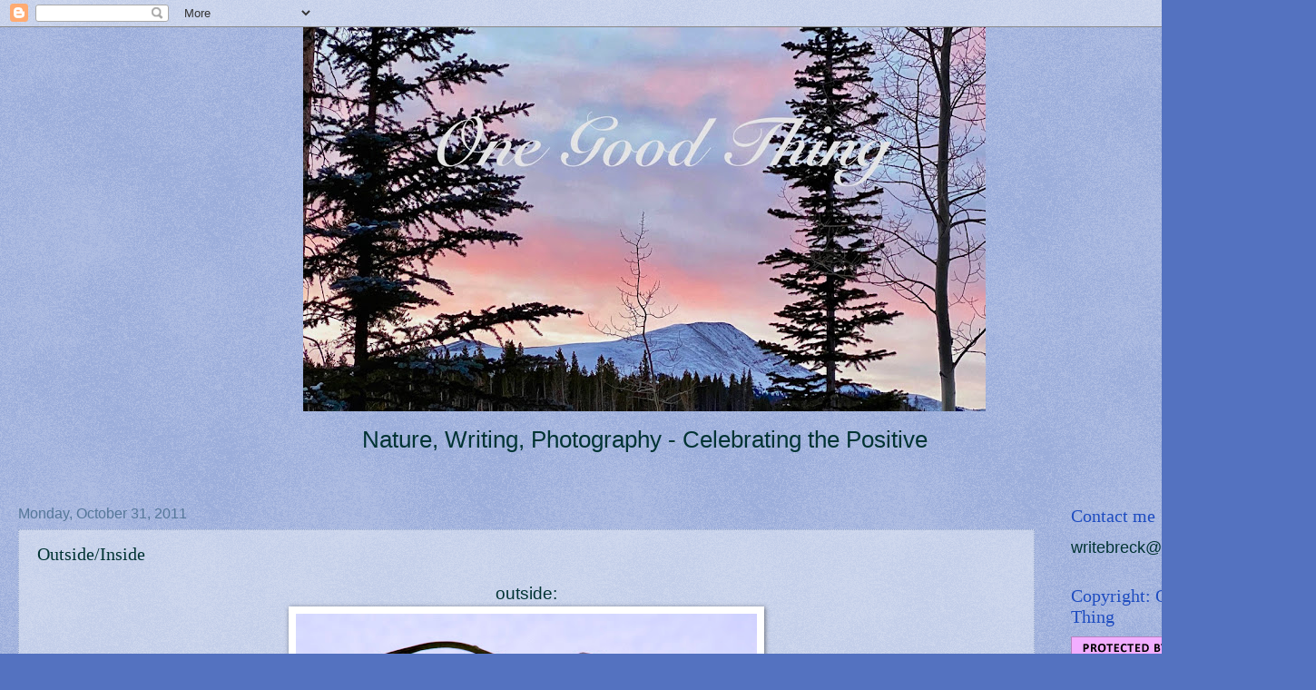

--- FILE ---
content_type: text/html; charset=UTF-8
request_url: http://dailyonegoodthing.blogspot.com/2011/10/outsideinside.html
body_size: 28774
content:
<!DOCTYPE html>
<html class='v2' dir='ltr' lang='en'>
<head>
<link href='https://www.blogger.com/static/v1/widgets/335934321-css_bundle_v2.css' rel='stylesheet' type='text/css'/>
<meta content='width=1100' name='viewport'/>
<meta content='text/html; charset=UTF-8' http-equiv='Content-Type'/>
<meta content='blogger' name='generator'/>
<link href='http://dailyonegoodthing.blogspot.com/favicon.ico' rel='icon' type='image/x-icon'/>
<link href='http://dailyonegoodthing.blogspot.com/2011/10/outsideinside.html' rel='canonical'/>
<link rel="alternate" type="application/atom+xml" title="One Good Thing - Atom" href="http://dailyonegoodthing.blogspot.com/feeds/posts/default" />
<link rel="alternate" type="application/rss+xml" title="One Good Thing - RSS" href="http://dailyonegoodthing.blogspot.com/feeds/posts/default?alt=rss" />
<link rel="service.post" type="application/atom+xml" title="One Good Thing - Atom" href="https://www.blogger.com/feeds/7509978691038206460/posts/default" />

<link rel="alternate" type="application/atom+xml" title="One Good Thing - Atom" href="http://dailyonegoodthing.blogspot.com/feeds/7477453132149836559/comments/default" />
<!--Can't find substitution for tag [blog.ieCssRetrofitLinks]-->
<link href='https://blogger.googleusercontent.com/img/b/R29vZ2xl/AVvXsEgIC29prI6ml0gLCSpVH-q7e75a8LmBo_8vW9pdxHvjyMqDpfB6lHaNx2FcpiNK6qE1W_F3YMu9XsWqn6dL20XuIaCGw7TiKnbGazQ_J1Y7Xle8GeBUJQI8fg4AJ6CAMSosxzXKf-_VMB4/s640/DSC07739+-+Version+2.jpg' rel='image_src'/>
<meta content='http://dailyonegoodthing.blogspot.com/2011/10/outsideinside.html' property='og:url'/>
<meta content='Outside/Inside' property='og:title'/>
<meta content='A Colorado high altitude blog celebrating the positive in Life with an emphasis on Nature. Observing closely using  photography and writing.' property='og:description'/>
<meta content='https://blogger.googleusercontent.com/img/b/R29vZ2xl/AVvXsEgIC29prI6ml0gLCSpVH-q7e75a8LmBo_8vW9pdxHvjyMqDpfB6lHaNx2FcpiNK6qE1W_F3YMu9XsWqn6dL20XuIaCGw7TiKnbGazQ_J1Y7Xle8GeBUJQI8fg4AJ6CAMSosxzXKf-_VMB4/w1200-h630-p-k-no-nu/DSC07739+-+Version+2.jpg' property='og:image'/>
<title>One Good Thing: Outside/Inside</title>
<style id='page-skin-1' type='text/css'><!--
/*
-----------------------------------------------
Blogger Template Style
Name:     Watermark
Designer: Josh Peterson
URL:      www.noaesthetic.com
----------------------------------------------- */
/* Variable definitions
====================
<Variable name="keycolor" description="Main Color" type="color" default="#c0a154"/>
<Group description="Page Text" selector="body">
<Variable name="body.font" description="Font" type="font"
default="normal normal 14px Arial, Tahoma, Helvetica, FreeSans, sans-serif"/>
<Variable name="body.text.color" description="Text Color" type="color" default="#333333"/>
</Group>
<Group description="Backgrounds" selector=".main-inner">
<Variable name="body.background.color" description="Outer Background" type="color" default="#c0a154"/>
<Variable name="footer.background.color" description="Footer Background" type="color" default="transparent"/>
</Group>
<Group description="Links" selector=".main-inner">
<Variable name="link.color" description="Link Color" type="color" default="#cc3300"/>
<Variable name="link.visited.color" description="Visited Color" type="color" default="#993322"/>
<Variable name="link.hover.color" description="Hover Color" type="color" default="#ff3300"/>
</Group>
<Group description="Blog Title" selector=".header h1">
<Variable name="header.font" description="Title Font" type="font"
default="normal normal 60px Georgia, Utopia, 'Palatino Linotype', Palatino, serif"/>
<Variable name="header.text.color" description="Title Color" type="color" default="#ffffff" />
</Group>
<Group description="Blog Description" selector=".header .description">
<Variable name="description.text.color" description="Description Color" type="color"
default="#997755" />
</Group>
<Group description="Tabs Text" selector=".tabs-inner .widget li a">
<Variable name="tabs.font" description="Font" type="font"
default="normal normal 20px Georgia, Utopia, 'Palatino Linotype', Palatino, serif"/>
<Variable name="tabs.text.color" description="Text Color" type="color" default="#5229a1"/>
<Variable name="tabs.selected.text.color" description="Selected Color" type="color" default="#000000"/>
</Group>
<Group description="Tabs Background" selector=".tabs-outer .PageList">
<Variable name="tabs.background.color" description="Background Color" type="color" default="transparent"/>
<Variable name="tabs.separator.color" description="Separator Color" type="color" default="#5472c0"/>
</Group>
<Group description="Date Header" selector="h2.date-header">
<Variable name="date.font" description="Font" type="font"
default="normal normal 16px Arial, Tahoma, Helvetica, FreeSans, sans-serif"/>
<Variable name="date.text.color" description="Text Color" type="color" default="#997755"/>
</Group>
<Group description="Post" selector="h3.post-title, .comments h4">
<Variable name="post.title.font" description="Title Font" type="font"
default="normal normal 30px Georgia, Utopia, 'Palatino Linotype', Palatino, serif"/>
<Variable name="post.background.color" description="Background Color" type="color" default="transparent"/>
<Variable name="post.border.color" description="Border Color" type="color" default="#ccbb99" />
</Group>
<Group description="Post Footer" selector=".post-footer">
<Variable name="post.footer.text.color" description="Text Color" type="color" default="#997755"/>
</Group>
<Group description="Gadgets" selector="h2">
<Variable name="widget.title.font" description="Title Font" type="font"
default="normal normal 20px Georgia, Utopia, 'Palatino Linotype', Palatino, serif"/>
<Variable name="widget.title.text.color" description="Title Color" type="color" default="#000000"/>
<Variable name="widget.alternate.text.color" description="Alternate Color" type="color" default="#777777"/>
</Group>
<Group description="Footer" selector=".footer-inner">
<Variable name="footer.text.color" description="Text Color" type="color" default="#003333"/>
<Variable name="footer.widget.title.text.color" description="Gadget Title Color" type="color" default="#1e4cc0"/>
</Group>
<Group description="Footer Links" selector=".footer-inner">
<Variable name="footer.link.color" description="Link Color" type="color" default="#5229a1"/>
<Variable name="footer.link.visited.color" description="Visited Color" type="color" default="#7a4592"/>
<Variable name="footer.link.hover.color" description="Hover Color" type="color" default="#775599"/>
</Group>
<Variable name="body.background" description="Body Background" type="background"
color="#5472c0" default="$(color) url(//www.blogblog.com/1kt/watermark/body_background_birds.png) repeat scroll top left"/>
<Variable name="body.background.overlay" description="Overlay Background" type="background" color="#5472c0"
default="transparent url(//www.blogblog.com/1kt/watermark/body_overlay_birds.png) no-repeat scroll top right"/>
<Variable name="body.background.overlay.height" description="Overlay Background Height" type="length" default="121px"/>
<Variable name="tabs.background.inner" description="Tabs Background Inner" type="url" default="none"/>
<Variable name="tabs.background.outer" description="Tabs Background Outer" type="url" default="none"/>
<Variable name="tabs.border.size" description="Tabs Border Size" type="length" default="0"/>
<Variable name="tabs.shadow.spread" description="Tabs Shadow Spread" type="length" default="0"/>
<Variable name="main.padding.top" description="Main Padding Top" type="length" default="30px"/>
<Variable name="main.cap.height" description="Main Cap Height" type="length" default="0"/>
<Variable name="main.cap.image" description="Main Cap Image" type="url" default="none"/>
<Variable name="main.cap.overlay" description="Main Cap Overlay" type="url" default="none"/>
<Variable name="main.background" description="Main Background" type="background"
default="transparent none no-repeat scroll top left"/>
<Variable name="post.background.url" description="Post Background URL" type="url"
default="url(//www.blogblog.com/1kt/watermark/post_background_birds.png)"/>
<Variable name="post.border.size" description="Post Border Size" type="length" default="1px"/>
<Variable name="post.border.style" description="Post Border Style" type="string" default="dotted"/>
<Variable name="post.shadow.spread" description="Post Shadow Spread" type="length" default="0"/>
<Variable name="footer.background" description="Footer Background" type="background"
color="#003333" default="$(color) url(//www.blogblog.com/1kt/watermark/body_background_navigator.png) repeat scroll top left"/>
<Variable name="mobile.background.overlay" description="Mobile Background Overlay" type="string"
default="transparent none repeat scroll top left"/>
<Variable name="startSide" description="Side where text starts in blog language" type="automatic" default="left"/>
<Variable name="endSide" description="Side where text ends in blog language" type="automatic" default="right"/>
*/
/* Use this with templates/1ktemplate-*.html */
/* Content
----------------------------------------------- */
body, .body-fauxcolumn-outer {
font: normal normal 20px Arial, Tahoma, Helvetica, FreeSans, sans-serif;
color: #003333;
background: #5472c0 url(http://www.blogblog.com/1kt/watermark/body_background_birds.png) repeat scroll bottom center;
}
html body .content-outer {
min-width: 0;
max-width: 100%;
width: 100%;
}
.content-outer {
font-size: 92%;
}
a:link {
text-decoration:none;
color: #5229a1;
}
a:visited {
text-decoration:none;
color: #7a4592;
}
a:hover {
text-decoration:underline;
color: #775599;
}
.body-fauxcolumns .cap-top {
margin-top: 30px;
background: transparent none no-repeat scroll center center;
height: 121px;
}
.content-inner {
padding: 0;
}
/* Header
----------------------------------------------- */
.header-inner .Header .titlewrapper,
.header-inner .Header .descriptionwrapper {
padding-left: 20px;
padding-right: 20px;
}
.Header h1 {
font: normal bold 20px Georgia, Utopia, 'Palatino Linotype', Palatino, serif;
color: #003333;
text-shadow: 2px 2px rgba(0, 0, 0, .1);
}
.Header h1 a {
color: #003333;
}
.Header .description {
font-size: 140%;
color: #003333;
}
/* Tabs
----------------------------------------------- */
.tabs-inner .section {
margin: 0 20px;
}
.tabs-inner .PageList, .tabs-inner .LinkList, .tabs-inner .Labels {
margin-left: -11px;
margin-right: -11px;
background-color: transparent;
border-top: 0 solid #ffffff;
border-bottom: 0 solid #ffffff;
-moz-box-shadow: 0 0 0 rgba(0, 0, 0, .3);
-webkit-box-shadow: 0 0 0 rgba(0, 0, 0, .3);
-goog-ms-box-shadow: 0 0 0 rgba(0, 0, 0, .3);
box-shadow: 0 0 0 rgba(0, 0, 0, .3);
}
.tabs-inner .PageList .widget-content,
.tabs-inner .LinkList .widget-content,
.tabs-inner .Labels .widget-content {
margin: -3px -11px;
background: transparent none  no-repeat scroll right;
}
.tabs-inner .widget ul {
padding: 2px 25px;
max-height: 34px;
background: transparent none no-repeat scroll left;
}
.tabs-inner .widget li {
border: none;
}
.tabs-inner .widget li a {
display: inline-block;
padding: .25em 1em;
font: normal normal 20px Georgia, Utopia, 'Palatino Linotype', Palatino, serif;
color: #5473c0;
border-right: 1px solid #5472c0;
}
.tabs-inner .widget li:first-child a {
border-left: 1px solid #5472c0;
}
.tabs-inner .widget li.selected a, .tabs-inner .widget li a:hover {
color: #7a4592;
}
/* Headings
----------------------------------------------- */
h2 {
font: normal normal 20px Georgia, Utopia, 'Palatino Linotype', Palatino, serif;
color: #1e4cc0;
margin: 0 0 .5em;
}
h2.date-header {
font: normal normal 16px Arial, Tahoma, Helvetica, FreeSans, sans-serif;
color: #557799;
}
/* Main
----------------------------------------------- */
.main-inner .column-center-inner,
.main-inner .column-left-inner,
.main-inner .column-right-inner {
padding: 0 5px;
}
.main-outer {
margin-top: 0;
background: transparent none no-repeat scroll top left;
}
.main-inner {
padding-top: 30px;
}
.main-cap-top {
position: relative;
}
.main-cap-top .cap-right {
position: absolute;
height: 0;
width: 100%;
bottom: 0;
background: transparent none repeat-x scroll bottom center;
}
.main-cap-top .cap-left {
position: absolute;
height: 245px;
width: 280px;
right: 0;
bottom: 0;
background: transparent none no-repeat scroll bottom left;
}
/* Posts
----------------------------------------------- */
.post-outer {
padding: 15px 20px;
margin: 0 0 25px;
background: transparent url(//www.blogblog.com/1kt/watermark/post_background_birds.png) repeat scroll top left;
_background-image: none;
border: dotted 1px #99aacc;
-moz-box-shadow: 0 0 0 rgba(0, 0, 0, .1);
-webkit-box-shadow: 0 0 0 rgba(0, 0, 0, .1);
-goog-ms-box-shadow: 0 0 0 rgba(0, 0, 0, .1);
box-shadow: 0 0 0 rgba(0, 0, 0, .1);
}
h3.post-title {
font: normal normal 20px Georgia, Utopia, 'Palatino Linotype', Palatino, serif;
margin: 0;
}
.comments h4 {
font: normal normal 20px Georgia, Utopia, 'Palatino Linotype', Palatino, serif;
margin: 1em 0 0;
}
.post-body {
font-size: 105%;
line-height: 1.5;
position: relative;
}
.post-header {
margin: 0 0 1em;
color: #557799;
}
.post-footer {
margin: 10px 0 0;
padding: 10px 0 0;
color: #557799;
border-top: dashed 1px #777777;
}
#blog-pager {
font-size: 140%
}
#comments .comment-author {
padding-top: 1.5em;
border-top: dashed 1px #777777;
background-position: 0 1.5em;
}
#comments .comment-author:first-child {
padding-top: 0;
border-top: none;
}
.avatar-image-container {
margin: .2em 0 0;
}
/* Comments
----------------------------------------------- */
.comments .comments-content .icon.blog-author {
background-repeat: no-repeat;
background-image: url([data-uri]);
}
.comments .comments-content .loadmore a {
border-top: 1px solid #777777;
border-bottom: 1px solid #777777;
}
.comments .continue {
border-top: 2px solid #777777;
}
/* Widgets
----------------------------------------------- */
.widget ul, .widget #ArchiveList ul.flat {
padding: 0;
list-style: none;
}
.widget ul li, .widget #ArchiveList ul.flat li {
padding: .35em 0;
text-indent: 0;
border-top: dashed 1px #777777;
}
.widget ul li:first-child, .widget #ArchiveList ul.flat li:first-child {
border-top: none;
}
.widget .post-body ul {
list-style: disc;
}
.widget .post-body ul li {
border: none;
}
.widget .zippy {
color: #777777;
}
.post-body img, .post-body .tr-caption-container, .Profile img, .Image img,
.BlogList .item-thumbnail img {
padding: 5px;
background: #fff;
-moz-box-shadow: 1px 1px 5px rgba(0, 0, 0, .5);
-webkit-box-shadow: 1px 1px 5px rgba(0, 0, 0, .5);
-goog-ms-box-shadow: 1px 1px 5px rgba(0, 0, 0, .5);
box-shadow: 1px 1px 5px rgba(0, 0, 0, .5);
}
.post-body img, .post-body .tr-caption-container {
padding: 8px;
}
.post-body .tr-caption-container {
color: #333333;
}
.post-body .tr-caption-container img {
padding: 0;
background: transparent;
border: none;
-moz-box-shadow: 0 0 0 rgba(0, 0, 0, .1);
-webkit-box-shadow: 0 0 0 rgba(0, 0, 0, .1);
-goog-ms-box-shadow: 0 0 0 rgba(0, 0, 0, .1);
box-shadow: 0 0 0 rgba(0, 0, 0, .1);
}
/* Footer
----------------------------------------------- */
.footer-outer {
color:#99aacc;
background: #003333 url(//www.blogblog.com/1kt/watermark/body_background_navigator.png) repeat scroll top left;
}
.footer-outer a {
color: #55ddff;
}
.footer-outer a:visited {
color: #32badd;
}
.footer-outer a:hover {
color: #77ddff;
}
.footer-outer .widget h2 {
color: #bbccee;
}
/* Mobile
----------------------------------------------- */
body.mobile  {
background-size: 100% auto;
}
.mobile .body-fauxcolumn-outer {
background: transparent none repeat scroll top left;
}
html .mobile .mobile-date-outer {
border-bottom: none;
background: transparent url(//www.blogblog.com/1kt/watermark/post_background_birds.png) repeat scroll top left;
_background-image: none;
margin-bottom: 10px;
}
.mobile .main-cap-top {
z-index: -1;
}
.mobile .content-outer {
font-size: 100%;
}
.mobile .post-outer {
padding: 10px;
}
.mobile .main-cap-top .cap-left {
background: transparent none no-repeat scroll bottom left;
}
.mobile .body-fauxcolumns .cap-top {
margin: 0;
}
.mobile-link-button {
background: transparent url(//www.blogblog.com/1kt/watermark/post_background_birds.png) repeat scroll top left;
}
.mobile-link-button a:link, .mobile-link-button a:visited {
color: #5229a1;
}
.mobile-index-date .date-header {
color: #557799;
}
.mobile-index-contents {
color: #003333;
}
.mobile .tabs-inner .section {
margin: 0;
}
.mobile .tabs-inner .PageList {
margin-left: 0;
margin-right: 0;
}
.mobile .tabs-inner .PageList .widget-content {
margin: 0;
color: #7a4592;
background: transparent url(//www.blogblog.com/1kt/watermark/post_background_birds.png) repeat scroll top left;
}
.mobile .tabs-inner .PageList .widget-content .pagelist-arrow {
border-left: 1px solid #5472c0;
}
#header-inner {
text-align: center !important;
}
#header-inner img {
margin: 0 auto !important;
max-width: 100%;
height: auto
}
--></style>
<style id='template-skin-1' type='text/css'><!--
body {
min-width: 1420px;
}
.content-outer, .content-fauxcolumn-outer, .region-inner {
min-width: 1420px;
max-width: 1420px;
_width: 1420px;
}
.main-inner .columns {
padding-left: 0px;
padding-right: 260px;
}
.main-inner .fauxcolumn-center-outer {
left: 0px;
right: 260px;
/* IE6 does not respect left and right together */
_width: expression(this.parentNode.offsetWidth -
parseInt("0px") -
parseInt("260px") + 'px');
}
.main-inner .fauxcolumn-left-outer {
width: 0px;
}
.main-inner .fauxcolumn-right-outer {
width: 260px;
}
.main-inner .column-left-outer {
width: 0px;
right: 100%;
margin-left: -0px;
}
.main-inner .column-right-outer {
width: 260px;
margin-right: -260px;
}
#layout {
min-width: 0;
}
#layout .content-outer {
min-width: 0;
width: 800px;
}
#layout .region-inner {
min-width: 0;
width: auto;
}
body#layout div.add_widget {
padding: 8px;
}
body#layout div.add_widget a {
margin-left: 32px;
}
--></style>
<link href='https://www.blogger.com/dyn-css/authorization.css?targetBlogID=7509978691038206460&amp;zx=c0bc5b7d-90e0-49c0-a949-62d2c43c0043' media='none' onload='if(media!=&#39;all&#39;)media=&#39;all&#39;' rel='stylesheet'/><noscript><link href='https://www.blogger.com/dyn-css/authorization.css?targetBlogID=7509978691038206460&amp;zx=c0bc5b7d-90e0-49c0-a949-62d2c43c0043' rel='stylesheet'/></noscript>
<meta name='google-adsense-platform-account' content='ca-host-pub-1556223355139109'/>
<meta name='google-adsense-platform-domain' content='blogspot.com'/>

</head>
<body class='loading'>
<div class='navbar section' id='navbar' name='Navbar'><div class='widget Navbar' data-version='1' id='Navbar1'><script type="text/javascript">
    function setAttributeOnload(object, attribute, val) {
      if(window.addEventListener) {
        window.addEventListener('load',
          function(){ object[attribute] = val; }, false);
      } else {
        window.attachEvent('onload', function(){ object[attribute] = val; });
      }
    }
  </script>
<div id="navbar-iframe-container"></div>
<script type="text/javascript" src="https://apis.google.com/js/platform.js"></script>
<script type="text/javascript">
      gapi.load("gapi.iframes:gapi.iframes.style.bubble", function() {
        if (gapi.iframes && gapi.iframes.getContext) {
          gapi.iframes.getContext().openChild({
              url: 'https://www.blogger.com/navbar/7509978691038206460?po\x3d7477453132149836559\x26origin\x3dhttp://dailyonegoodthing.blogspot.com',
              where: document.getElementById("navbar-iframe-container"),
              id: "navbar-iframe"
          });
        }
      });
    </script><script type="text/javascript">
(function() {
var script = document.createElement('script');
script.type = 'text/javascript';
script.src = '//pagead2.googlesyndication.com/pagead/js/google_top_exp.js';
var head = document.getElementsByTagName('head')[0];
if (head) {
head.appendChild(script);
}})();
</script>
</div></div>
<div class='body-fauxcolumns'>
<div class='fauxcolumn-outer body-fauxcolumn-outer'>
<div class='cap-top'>
<div class='cap-left'></div>
<div class='cap-right'></div>
</div>
<div class='fauxborder-left'>
<div class='fauxborder-right'></div>
<div class='fauxcolumn-inner'>
</div>
</div>
<div class='cap-bottom'>
<div class='cap-left'></div>
<div class='cap-right'></div>
</div>
</div>
</div>
<div class='content'>
<div class='content-fauxcolumns'>
<div class='fauxcolumn-outer content-fauxcolumn-outer'>
<div class='cap-top'>
<div class='cap-left'></div>
<div class='cap-right'></div>
</div>
<div class='fauxborder-left'>
<div class='fauxborder-right'></div>
<div class='fauxcolumn-inner'>
</div>
</div>
<div class='cap-bottom'>
<div class='cap-left'></div>
<div class='cap-right'></div>
</div>
</div>
</div>
<div class='content-outer'>
<div class='content-cap-top cap-top'>
<div class='cap-left'></div>
<div class='cap-right'></div>
</div>
<div class='fauxborder-left content-fauxborder-left'>
<div class='fauxborder-right content-fauxborder-right'></div>
<div class='content-inner'>
<header>
<div class='header-outer'>
<div class='header-cap-top cap-top'>
<div class='cap-left'></div>
<div class='cap-right'></div>
</div>
<div class='fauxborder-left header-fauxborder-left'>
<div class='fauxborder-right header-fauxborder-right'></div>
<div class='region-inner header-inner'>
<div class='header section' id='header' name='Header'><div class='widget Header' data-version='1' id='Header1'>
<div id='header-inner'>
<a href='http://dailyonegoodthing.blogspot.com/' style='display: block'>
<img alt='One Good Thing' height='423px; ' id='Header1_headerimg' src='https://blogger.googleusercontent.com/img/a/AVvXsEgWyNPlc3K5DgkicaojauE27y5K_lkBlghMocsiMQVotFwvz2czxJs4j9164AiyRCfeWvxsRXTm4E8rsMVgwjCt_82UlYAOQbS6PEEX1rhbR6T987fvUdznUR5mdbxoxO58mW-T3ijKrT-cZnTNAMkj16gJYmjDOfwSwp84St0HEOfKixwQSacnK4w3__Q=s752' style='display: block' width='752px; '/>
</a>
<div class='descriptionwrapper'>
<p class='description'><span>Nature, Writing, Photography - Celebrating the Positive</span></p>
</div>
</div>
</div></div>
</div>
</div>
<div class='header-cap-bottom cap-bottom'>
<div class='cap-left'></div>
<div class='cap-right'></div>
</div>
</div>
</header>
<div class='tabs-outer'>
<div class='tabs-cap-top cap-top'>
<div class='cap-left'></div>
<div class='cap-right'></div>
</div>
<div class='fauxborder-left tabs-fauxborder-left'>
<div class='fauxborder-right tabs-fauxborder-right'></div>
<div class='region-inner tabs-inner'>
<div class='tabs no-items section' id='crosscol' name='Cross-Column'></div>
<div class='tabs no-items section' id='crosscol-overflow' name='Cross-Column 2'></div>
</div>
</div>
<div class='tabs-cap-bottom cap-bottom'>
<div class='cap-left'></div>
<div class='cap-right'></div>
</div>
</div>
<div class='main-outer'>
<div class='main-cap-top cap-top'>
<div class='cap-left'></div>
<div class='cap-right'></div>
</div>
<div class='fauxborder-left main-fauxborder-left'>
<div class='fauxborder-right main-fauxborder-right'></div>
<div class='region-inner main-inner'>
<div class='columns fauxcolumns'>
<div class='fauxcolumn-outer fauxcolumn-center-outer'>
<div class='cap-top'>
<div class='cap-left'></div>
<div class='cap-right'></div>
</div>
<div class='fauxborder-left'>
<div class='fauxborder-right'></div>
<div class='fauxcolumn-inner'>
</div>
</div>
<div class='cap-bottom'>
<div class='cap-left'></div>
<div class='cap-right'></div>
</div>
</div>
<div class='fauxcolumn-outer fauxcolumn-left-outer'>
<div class='cap-top'>
<div class='cap-left'></div>
<div class='cap-right'></div>
</div>
<div class='fauxborder-left'>
<div class='fauxborder-right'></div>
<div class='fauxcolumn-inner'>
</div>
</div>
<div class='cap-bottom'>
<div class='cap-left'></div>
<div class='cap-right'></div>
</div>
</div>
<div class='fauxcolumn-outer fauxcolumn-right-outer'>
<div class='cap-top'>
<div class='cap-left'></div>
<div class='cap-right'></div>
</div>
<div class='fauxborder-left'>
<div class='fauxborder-right'></div>
<div class='fauxcolumn-inner'>
</div>
</div>
<div class='cap-bottom'>
<div class='cap-left'></div>
<div class='cap-right'></div>
</div>
</div>
<!-- corrects IE6 width calculation -->
<div class='columns-inner'>
<div class='column-center-outer'>
<div class='column-center-inner'>
<div class='main section' id='main' name='Main'><div class='widget Blog' data-version='1' id='Blog1'>
<div class='blog-posts hfeed'>

          <div class="date-outer">
        
<h2 class='date-header'><span>Monday, October 31, 2011</span></h2>

          <div class="date-posts">
        
<div class='post-outer'>
<div class='post hentry uncustomized-post-template' itemprop='blogPost' itemscope='itemscope' itemtype='http://schema.org/BlogPosting'>
<meta content='https://blogger.googleusercontent.com/img/b/R29vZ2xl/AVvXsEgIC29prI6ml0gLCSpVH-q7e75a8LmBo_8vW9pdxHvjyMqDpfB6lHaNx2FcpiNK6qE1W_F3YMu9XsWqn6dL20XuIaCGw7TiKnbGazQ_J1Y7Xle8GeBUJQI8fg4AJ6CAMSosxzXKf-_VMB4/s640/DSC07739+-+Version+2.jpg' itemprop='image_url'/>
<meta content='7509978691038206460' itemprop='blogId'/>
<meta content='7477453132149836559' itemprop='postId'/>
<a name='7477453132149836559'></a>
<h3 class='post-title entry-title' itemprop='name'>
Outside/Inside
</h3>
<div class='post-header'>
<div class='post-header-line-1'></div>
</div>
<div class='post-body entry-content' id='post-body-7477453132149836559' itemprop='description articleBody'>
<div class="separator" style="clear: both; text-align: center;">outside:</div><div class="separator" style="clear: both; text-align: center;"><a href="https://blogger.googleusercontent.com/img/b/R29vZ2xl/AVvXsEgIC29prI6ml0gLCSpVH-q7e75a8LmBo_8vW9pdxHvjyMqDpfB6lHaNx2FcpiNK6qE1W_F3YMu9XsWqn6dL20XuIaCGw7TiKnbGazQ_J1Y7Xle8GeBUJQI8fg4AJ6CAMSosxzXKf-_VMB4/s1600/DSC07739+-+Version+2.jpg" imageanchor="1" style="margin-left: 1em; margin-right: 1em;"><img border="0" height="640" src="https://blogger.googleusercontent.com/img/b/R29vZ2xl/AVvXsEgIC29prI6ml0gLCSpVH-q7e75a8LmBo_8vW9pdxHvjyMqDpfB6lHaNx2FcpiNK6qE1W_F3YMu9XsWqn6dL20XuIaCGw7TiKnbGazQ_J1Y7Xle8GeBUJQI8fg4AJ6CAMSosxzXKf-_VMB4/s640/DSC07739+-+Version+2.jpg" width="508" /></a></div><div class="separator" style="clear: both; text-align: center;"></div><div style="text-align: center;">snow and cold</div><div style="text-align: center;"><br />
</div><div style="text-align: center;">inside:</div><div class="separator" style="clear: both; text-align: center;"><a href="https://blogger.googleusercontent.com/img/b/R29vZ2xl/AVvXsEjs41gD7AQiATzfq58t7wyNr7m4Oxwm3e1NILnTQoQnKNPYdBOb1uxMcC-4eows3hKmP-abATk4xQjmEV6tpboEQajMTcFxAXHMpfU_3im2MDY2xVRrMjayntsagbAifU3XRr4MoxCF608/s1600/DSC02791+-+Version+2.jpg" imageanchor="1" style="margin-left: 1em; margin-right: 1em;"><img border="0" height="640" src="https://blogger.googleusercontent.com/img/b/R29vZ2xl/AVvXsEjs41gD7AQiATzfq58t7wyNr7m4Oxwm3e1NILnTQoQnKNPYdBOb1uxMcC-4eows3hKmP-abATk4xQjmEV6tpboEQajMTcFxAXHMpfU_3im2MDY2xVRrMjayntsagbAifU3XRr4MoxCF608/s640/DSC02791+-+Version+2.jpg" width="480" /></a></div><div style="text-align: center;">blooming cacti</div><div class="separator" style="clear: both; text-align: center;"><a href="https://blogger.googleusercontent.com/img/b/R29vZ2xl/AVvXsEgHzg-UMA2z99kJWhQ5INJPwxwDN5OJ73p5rYDO5ileQ_jphnlvAlSfB03B3A9kxhMIcrPBRO3UCM0Sl-scZGvzKNSs4ymk8BPAkzRO257j4ugqIvIfcdSQ7O5B3wHU0VRTt-DD7pvUf-Q/s1600/DSC02788+-+Version+2.jpg" imageanchor="1" style="margin-left: 1em; margin-right: 1em;"><img border="0" height="640" src="https://blogger.googleusercontent.com/img/b/R29vZ2xl/AVvXsEgHzg-UMA2z99kJWhQ5INJPwxwDN5OJ73p5rYDO5ileQ_jphnlvAlSfB03B3A9kxhMIcrPBRO3UCM0Sl-scZGvzKNSs4ymk8BPAkzRO257j4ugqIvIfcdSQ7O5B3wHU0VRTt-DD7pvUf-Q/s640/DSC02788+-+Version+2.jpg" width="480" /></a></div><div style="text-align: center;">red and pink and white</div><div class="separator" style="clear: both; text-align: center;"><a href="https://blogger.googleusercontent.com/img/b/R29vZ2xl/AVvXsEiV4NKPzGAhaPToLxGob12S4s82vSv_XVWJ0ygKvZx3OSwYMdEIVRt1QP1CACqsK670QKp_q9BMerfzmC0wIYZn5f4zJOIbhudYYpynw0wJjZDDeRhhd79kr1xusKgz_r-MoQ6LzD8g3KQ/s1600/DSC02787+-+Version+2.jpg" imageanchor="1" style="margin-left: 1em; margin-right: 1em;"><img border="0" height="480" src="https://blogger.googleusercontent.com/img/b/R29vZ2xl/AVvXsEiV4NKPzGAhaPToLxGob12S4s82vSv_XVWJ0ygKvZx3OSwYMdEIVRt1QP1CACqsK670QKp_q9BMerfzmC0wIYZn5f4zJOIbhudYYpynw0wJjZDDeRhhd79kr1xusKgz_r-MoQ6LzD8g3KQ/s640/DSC02787+-+Version+2.jpg" width="640" /></a></div><div style="text-align: center;">basking in sunshine</div><div class="separator" style="clear: both; text-align: center;"><a href="https://blogger.googleusercontent.com/img/b/R29vZ2xl/AVvXsEghaXoOlckmBWIGjfqthm0Ge98fjr4Z4tbAEOByoztrJemK7Cucs8bOItLTI5PtjTiTDX3s-GdbVprmg2CXNh8RvppBEHxPYBwkdb8HoXa8wokq1wcns3wVhE2qYaqHnV2zJMRhbScHfUQ/s1600/DSC02790+-+Version+2.jpg" imageanchor="1" style="margin-left: 1em; margin-right: 1em;"><img border="0" height="640" src="https://blogger.googleusercontent.com/img/b/R29vZ2xl/AVvXsEghaXoOlckmBWIGjfqthm0Ge98fjr4Z4tbAEOByoztrJemK7Cucs8bOItLTI5PtjTiTDX3s-GdbVprmg2CXNh8RvppBEHxPYBwkdb8HoXa8wokq1wcns3wVhE2qYaqHnV2zJMRhbScHfUQ/s640/DSC02790+-+Version+2.jpg" width="480" /></a></div><div style="text-align: center;">pretending it's summer<br />
<div style="text-align: left;"><br />
</div><div style="text-align: left;">The sweet, smiling baby in the picture is my Granddaughter, Amanda, at 6 months. She's wearing a feed-sack dress that my Mother wore as an infant. &nbsp;The material for the dress came from a feed bag, maybe one that originally held grain for the farm animals. My Grandparents were poor tenant farmers who had no money for store-bought clothing. My Grandmother hand-sewed a tiny bit of lace to the collar and sleeves to make the dress prettier. &nbsp;My mother was born a triplet (she and two brothers) which was very rare in the early 1900's. They were born in the old farmhouse. Only one baby was expected - there were already two toddlers in the family. My mother was the last born and the tiniest, weighing 2.5 pounds at birth. She was swaddled and placed in the oven of the slightly warmed wood stove, which they used as an incubator to keep her warm.&nbsp;</div><div style="text-align: left;"><br />
</div><div style="text-align: left;">Amanda and her twin brother will be 9 in February. My Mother and Grandmother died long before any of my Grandchildren were born. So, I tell the old stories, recounting a way of life so different both from my own and from that of my Grandchildren.&nbsp;</div><div style="text-align: left;"><br />
</div><div style="text-align: left;">I started this post writing about the delicate blooms on my cacti, but, somehow, I got distracted by that photo and the feed-sack dress. &nbsp;I have only a few mementoes from my Mother and Grandmother. However, I do have the stories and my memories. Here's what I hope: maybe someday Amanda's&nbsp;own daughter will wear the antique dress,&nbsp;and Amanda will pass along the stories&nbsp;of the capable women, her ancestors, who survived the odds and made a better life for themselves and for their families.</div></div>
<div style='clear: both;'></div>
</div>
<div class='post-footer'>
<div class='post-footer-line post-footer-line-1'>
<span class='post-author vcard'>
Posted by
<span class='fn' itemprop='author' itemscope='itemscope' itemtype='http://schema.org/Person'>
<meta content='https://www.blogger.com/profile/04984171407726520584' itemprop='url'/>
<a class='g-profile' href='https://www.blogger.com/profile/04984171407726520584' rel='author' title='author profile'>
<span itemprop='name'>Barb</span>
</a>
</span>
</span>
<span class='post-timestamp'>
at
<meta content='http://dailyonegoodthing.blogspot.com/2011/10/outsideinside.html' itemprop='url'/>
<a class='timestamp-link' href='http://dailyonegoodthing.blogspot.com/2011/10/outsideinside.html' rel='bookmark' title='permanent link'><abbr class='published' itemprop='datePublished' title='2011-10-31T20:13:00-06:00'>8:13&#8239;PM</abbr></a>
</span>
<span class='post-comment-link'>
</span>
<span class='post-icons'>
<span class='item-control blog-admin pid-178356465'>
<a href='https://www.blogger.com/post-edit.g?blogID=7509978691038206460&postID=7477453132149836559&from=pencil' title='Edit Post'>
<img alt='' class='icon-action' height='18' src='https://resources.blogblog.com/img/icon18_edit_allbkg.gif' width='18'/>
</a>
</span>
</span>
<div class='post-share-buttons goog-inline-block'>
<a class='goog-inline-block share-button sb-email' href='https://www.blogger.com/share-post.g?blogID=7509978691038206460&postID=7477453132149836559&target=email' target='_blank' title='Email This'><span class='share-button-link-text'>Email This</span></a><a class='goog-inline-block share-button sb-blog' href='https://www.blogger.com/share-post.g?blogID=7509978691038206460&postID=7477453132149836559&target=blog' onclick='window.open(this.href, "_blank", "height=270,width=475"); return false;' target='_blank' title='BlogThis!'><span class='share-button-link-text'>BlogThis!</span></a><a class='goog-inline-block share-button sb-twitter' href='https://www.blogger.com/share-post.g?blogID=7509978691038206460&postID=7477453132149836559&target=twitter' target='_blank' title='Share to X'><span class='share-button-link-text'>Share to X</span></a><a class='goog-inline-block share-button sb-facebook' href='https://www.blogger.com/share-post.g?blogID=7509978691038206460&postID=7477453132149836559&target=facebook' onclick='window.open(this.href, "_blank", "height=430,width=640"); return false;' target='_blank' title='Share to Facebook'><span class='share-button-link-text'>Share to Facebook</span></a><a class='goog-inline-block share-button sb-pinterest' href='https://www.blogger.com/share-post.g?blogID=7509978691038206460&postID=7477453132149836559&target=pinterest' target='_blank' title='Share to Pinterest'><span class='share-button-link-text'>Share to Pinterest</span></a>
</div>
</div>
<div class='post-footer-line post-footer-line-2'>
<span class='post-labels'>
Labels:
<a href='http://dailyonegoodthing.blogspot.com/search/label/Family' rel='tag'>Family</a>
</span>
</div>
<div class='post-footer-line post-footer-line-3'>
<span class='post-location'>
</span>
</div>
</div>
</div>
<div class='comments' id='comments'>
<a name='comments'></a>
<h4>26 comments:</h4>
<div class='comments-content'>
<script async='async' src='' type='text/javascript'></script>
<script type='text/javascript'>
    (function() {
      var items = null;
      var msgs = null;
      var config = {};

// <![CDATA[
      var cursor = null;
      if (items && items.length > 0) {
        cursor = parseInt(items[items.length - 1].timestamp) + 1;
      }

      var bodyFromEntry = function(entry) {
        var text = (entry &&
                    ((entry.content && entry.content.$t) ||
                     (entry.summary && entry.summary.$t))) ||
            '';
        if (entry && entry.gd$extendedProperty) {
          for (var k in entry.gd$extendedProperty) {
            if (entry.gd$extendedProperty[k].name == 'blogger.contentRemoved') {
              return '<span class="deleted-comment">' + text + '</span>';
            }
          }
        }
        return text;
      }

      var parse = function(data) {
        cursor = null;
        var comments = [];
        if (data && data.feed && data.feed.entry) {
          for (var i = 0, entry; entry = data.feed.entry[i]; i++) {
            var comment = {};
            // comment ID, parsed out of the original id format
            var id = /blog-(\d+).post-(\d+)/.exec(entry.id.$t);
            comment.id = id ? id[2] : null;
            comment.body = bodyFromEntry(entry);
            comment.timestamp = Date.parse(entry.published.$t) + '';
            if (entry.author && entry.author.constructor === Array) {
              var auth = entry.author[0];
              if (auth) {
                comment.author = {
                  name: (auth.name ? auth.name.$t : undefined),
                  profileUrl: (auth.uri ? auth.uri.$t : undefined),
                  avatarUrl: (auth.gd$image ? auth.gd$image.src : undefined)
                };
              }
            }
            if (entry.link) {
              if (entry.link[2]) {
                comment.link = comment.permalink = entry.link[2].href;
              }
              if (entry.link[3]) {
                var pid = /.*comments\/default\/(\d+)\?.*/.exec(entry.link[3].href);
                if (pid && pid[1]) {
                  comment.parentId = pid[1];
                }
              }
            }
            comment.deleteclass = 'item-control blog-admin';
            if (entry.gd$extendedProperty) {
              for (var k in entry.gd$extendedProperty) {
                if (entry.gd$extendedProperty[k].name == 'blogger.itemClass') {
                  comment.deleteclass += ' ' + entry.gd$extendedProperty[k].value;
                } else if (entry.gd$extendedProperty[k].name == 'blogger.displayTime') {
                  comment.displayTime = entry.gd$extendedProperty[k].value;
                }
              }
            }
            comments.push(comment);
          }
        }
        return comments;
      };

      var paginator = function(callback) {
        if (hasMore()) {
          var url = config.feed + '?alt=json&v=2&orderby=published&reverse=false&max-results=50';
          if (cursor) {
            url += '&published-min=' + new Date(cursor).toISOString();
          }
          window.bloggercomments = function(data) {
            var parsed = parse(data);
            cursor = parsed.length < 50 ? null
                : parseInt(parsed[parsed.length - 1].timestamp) + 1
            callback(parsed);
            window.bloggercomments = null;
          }
          url += '&callback=bloggercomments';
          var script = document.createElement('script');
          script.type = 'text/javascript';
          script.src = url;
          document.getElementsByTagName('head')[0].appendChild(script);
        }
      };
      var hasMore = function() {
        return !!cursor;
      };
      var getMeta = function(key, comment) {
        if ('iswriter' == key) {
          var matches = !!comment.author
              && comment.author.name == config.authorName
              && comment.author.profileUrl == config.authorUrl;
          return matches ? 'true' : '';
        } else if ('deletelink' == key) {
          return config.baseUri + '/comment/delete/'
               + config.blogId + '/' + comment.id;
        } else if ('deleteclass' == key) {
          return comment.deleteclass;
        }
        return '';
      };

      var replybox = null;
      var replyUrlParts = null;
      var replyParent = undefined;

      var onReply = function(commentId, domId) {
        if (replybox == null) {
          // lazily cache replybox, and adjust to suit this style:
          replybox = document.getElementById('comment-editor');
          if (replybox != null) {
            replybox.height = '250px';
            replybox.style.display = 'block';
            replyUrlParts = replybox.src.split('#');
          }
        }
        if (replybox && (commentId !== replyParent)) {
          replybox.src = '';
          document.getElementById(domId).insertBefore(replybox, null);
          replybox.src = replyUrlParts[0]
              + (commentId ? '&parentID=' + commentId : '')
              + '#' + replyUrlParts[1];
          replyParent = commentId;
        }
      };

      var hash = (window.location.hash || '#').substring(1);
      var startThread, targetComment;
      if (/^comment-form_/.test(hash)) {
        startThread = hash.substring('comment-form_'.length);
      } else if (/^c[0-9]+$/.test(hash)) {
        targetComment = hash.substring(1);
      }

      // Configure commenting API:
      var configJso = {
        'maxDepth': config.maxThreadDepth
      };
      var provider = {
        'id': config.postId,
        'data': items,
        'loadNext': paginator,
        'hasMore': hasMore,
        'getMeta': getMeta,
        'onReply': onReply,
        'rendered': true,
        'initComment': targetComment,
        'initReplyThread': startThread,
        'config': configJso,
        'messages': msgs
      };

      var render = function() {
        if (window.goog && window.goog.comments) {
          var holder = document.getElementById('comment-holder');
          window.goog.comments.render(holder, provider);
        }
      };

      // render now, or queue to render when library loads:
      if (window.goog && window.goog.comments) {
        render();
      } else {
        window.goog = window.goog || {};
        window.goog.comments = window.goog.comments || {};
        window.goog.comments.loadQueue = window.goog.comments.loadQueue || [];
        window.goog.comments.loadQueue.push(render);
      }
    })();
// ]]>
  </script>
<div id='comment-holder'>
<div class="comment-thread toplevel-thread"><ol id="top-ra"><li class="comment" id="c6649769745975143141"><div class="avatar-image-container"><img src="//blogger.googleusercontent.com/img/b/R29vZ2xl/AVvXsEjnKDxOi0swXasJrskh7DWKmAMybY02i4XwMa2joSoSrbVMYSwVNrpnVFy4fDZTJ4WE9EQc5m3VFPfHZz5XWx9GHkOa4ErA9AM5qUAeK9l4W6J69TaI_n6MsfBOJzc80g/s45-c/*" alt=""/></div><div class="comment-block"><div class="comment-header"><cite class="user"><a href="https://www.blogger.com/profile/10775088530495290520" rel="nofollow">Ms. Becky</a></cite><span class="icon user "></span><span class="datetime secondary-text"><a rel="nofollow" href="http://dailyonegoodthing.blogspot.com/2011/10/outsideinside.html?showComment=1320115197337#c6649769745975143141">October 31, 2011 at 8:39&#8239;PM</a></span></div><p class="comment-content">a touching, endearing story it is.  the story of your mother&#39;s birth gives me pause, to reflect on the circumstances of others who&#39;ve had such hardships in life.  I&#39;ve known nothing of those hardships personally.  though we had enough when I was growing up, we lived simply and there was always food on the table and new shoes and clothes for the school year.  I can only imagine what it must have been like to be a poor tenant farmer, and how it felt to be sewing a bit of lace on the collar of a child&#39;s flour sack dress.  a small part of me wishes I did know what that was like.  we are rich in many ways, and these stories that you keep to tell your grandchildren are but one example of the depths of your wealth.  happy day Barb.</p><span class="comment-actions secondary-text"><a class="comment-reply" target="_self" data-comment-id="6649769745975143141">Reply</a><span class="item-control blog-admin blog-admin pid-853348310"><a target="_self" href="https://www.blogger.com/comment/delete/7509978691038206460/6649769745975143141">Delete</a></span></span></div><div class="comment-replies"><div id="c6649769745975143141-rt" class="comment-thread inline-thread hidden"><span class="thread-toggle thread-expanded"><span class="thread-arrow"></span><span class="thread-count"><a target="_self">Replies</a></span></span><ol id="c6649769745975143141-ra" class="thread-chrome thread-expanded"><div></div><div id="c6649769745975143141-continue" class="continue"><a class="comment-reply" target="_self" data-comment-id="6649769745975143141">Reply</a></div></ol></div></div><div class="comment-replybox-single" id="c6649769745975143141-ce"></div></li><li class="comment" id="c1253238311501523669"><div class="avatar-image-container"><img src="//3.bp.blogspot.com/-kWagj6M_laY/ZZ3VGc4anyI/AAAAAAAAJmw/ffrrsAA_fYYlxYvg3LoYG_6ssyxSAtMyQCK4BGAYYCw/s35/P1020583.jpg" alt=""/></div><div class="comment-block"><div class="comment-header"><cite class="user"><a href="https://www.blogger.com/profile/09018402134070834516" rel="nofollow">Tammie Lee</a></cite><span class="icon user "></span><span class="datetime secondary-text"><a rel="nofollow" href="http://dailyonegoodthing.blogspot.com/2011/10/outsideinside.html?showComment=1320119877965#c1253238311501523669">October 31, 2011 at 9:57&#8239;PM</a></span></div><p class="comment-content">my goodness Barb, the story of your mother&#39;s beginning is amazing. though hearing of her being in a warming oven did scare me a bit. I can see it was fine though. Thank you for sharing some of your history! <br><br>your cactus blooms are lovely next to the snowy outdoors!</p><span class="comment-actions secondary-text"><a class="comment-reply" target="_self" data-comment-id="1253238311501523669">Reply</a><span class="item-control blog-admin blog-admin pid-444102700"><a target="_self" href="https://www.blogger.com/comment/delete/7509978691038206460/1253238311501523669">Delete</a></span></span></div><div class="comment-replies"><div id="c1253238311501523669-rt" class="comment-thread inline-thread hidden"><span class="thread-toggle thread-expanded"><span class="thread-arrow"></span><span class="thread-count"><a target="_self">Replies</a></span></span><ol id="c1253238311501523669-ra" class="thread-chrome thread-expanded"><div></div><div id="c1253238311501523669-continue" class="continue"><a class="comment-reply" target="_self" data-comment-id="1253238311501523669">Reply</a></div></ol></div></div><div class="comment-replybox-single" id="c1253238311501523669-ce"></div></li><li class="comment" id="c1606870198085805718"><div class="avatar-image-container"><img src="//blogger.googleusercontent.com/img/b/R29vZ2xl/AVvXsEhifWBwndUa0jp1YCX_OEGaOiRcK5StkEXZlTToalYfmdCKzsw7_rSxyfpa36N7VkkmYRkhN_WI500SMU5bm9aDa9KSI6NYA9_3gF8ix-dOZZcpDBFDL58VcVmIKEwg0Jk/s45-c/DSCN6953+-+Copy.JPG" alt=""/></div><div class="comment-block"><div class="comment-header"><cite class="user"><a href="https://www.blogger.com/profile/13641962051044162710" rel="nofollow">TexWisGirl</a></cite><span class="icon user "></span><span class="datetime secondary-text"><a rel="nofollow" href="http://dailyonegoodthing.blogspot.com/2011/10/outsideinside.html?showComment=1320153257457#c1606870198085805718">November 1, 2011 at 7:14&#8239;AM</a></span></div><p class="comment-content">what a wonderful legacy of strong women to pass down.  you need to write it all down for them to make certain it is as complete as possible.  :)</p><span class="comment-actions secondary-text"><a class="comment-reply" target="_self" data-comment-id="1606870198085805718">Reply</a><span class="item-control blog-admin blog-admin pid-803278079"><a target="_self" href="https://www.blogger.com/comment/delete/7509978691038206460/1606870198085805718">Delete</a></span></span></div><div class="comment-replies"><div id="c1606870198085805718-rt" class="comment-thread inline-thread hidden"><span class="thread-toggle thread-expanded"><span class="thread-arrow"></span><span class="thread-count"><a target="_self">Replies</a></span></span><ol id="c1606870198085805718-ra" class="thread-chrome thread-expanded"><div></div><div id="c1606870198085805718-continue" class="continue"><a class="comment-reply" target="_self" data-comment-id="1606870198085805718">Reply</a></div></ol></div></div><div class="comment-replybox-single" id="c1606870198085805718-ce"></div></li><li class="comment" id="c5936869602568781090"><div class="avatar-image-container"><img src="//blogger.googleusercontent.com/img/b/R29vZ2xl/AVvXsEgTSjIAW9X5bzT5dNuJjrJebdnXweBpghwFhRZaxAOln9GNrBHjHlldTnG95zVEdikvI8loxhH5ufUSL9oHAS6aXIjDPDLPv57m4OhomfWt63088aL5X7pzNYxGwG_uUNA/s45-c/Feb9+2013.jpg" alt=""/></div><div class="comment-block"><div class="comment-header"><cite class="user"><a href="https://www.blogger.com/profile/13230161073862394332" rel="nofollow">Leslie D.</a></cite><span class="icon user "></span><span class="datetime secondary-text"><a rel="nofollow" href="http://dailyonegoodthing.blogspot.com/2011/10/outsideinside.html?showComment=1320158686007#c5936869602568781090">November 1, 2011 at 8:44&#8239;AM</a></span></div><p class="comment-content">What a great story! The spirit and endurance of your ancestors (and most of ours I imagine) is inspiring. The world has changed so much. Love the feed sack on your little granddaughter and all that it represents.</p><span class="comment-actions secondary-text"><a class="comment-reply" target="_self" data-comment-id="5936869602568781090">Reply</a><span class="item-control blog-admin blog-admin pid-1203616379"><a target="_self" href="https://www.blogger.com/comment/delete/7509978691038206460/5936869602568781090">Delete</a></span></span></div><div class="comment-replies"><div id="c5936869602568781090-rt" class="comment-thread inline-thread hidden"><span class="thread-toggle thread-expanded"><span class="thread-arrow"></span><span class="thread-count"><a target="_self">Replies</a></span></span><ol id="c5936869602568781090-ra" class="thread-chrome thread-expanded"><div></div><div id="c5936869602568781090-continue" class="continue"><a class="comment-reply" target="_self" data-comment-id="5936869602568781090">Reply</a></div></ol></div></div><div class="comment-replybox-single" id="c5936869602568781090-ce"></div></li><li class="comment" id="c5188231282488376492"><div class="avatar-image-container"><img src="//blogger.googleusercontent.com/img/b/R29vZ2xl/AVvXsEiHFM05lop4bhjA_NDdTr5qjJYSzANUP5wubEmwvsKMzksfqUncUamdxznX2UANzCP6BR4AktsEzrMxP7Dtut8Ge2fTPAoir1bytQs4cziuDvelBEmL7nYj6nqdsAlDaeY/s45-c/*" alt=""/></div><div class="comment-block"><div class="comment-header"><cite class="user"><a href="https://www.blogger.com/profile/12787493532006658679" rel="nofollow">Hilary</a></cite><span class="icon user "></span><span class="datetime secondary-text"><a rel="nofollow" href="http://dailyonegoodthing.blogspot.com/2011/10/outsideinside.html?showComment=1320164109589#c5188231282488376492">November 1, 2011 at 10:15&#8239;AM</a></span></div><p class="comment-content">You can lose mementos, photos and other such things but memories last forever. And they&#39;re even better when shared. Thank you for that.</p><span class="comment-actions secondary-text"><a class="comment-reply" target="_self" data-comment-id="5188231282488376492">Reply</a><span class="item-control blog-admin blog-admin pid-1084607048"><a target="_self" href="https://www.blogger.com/comment/delete/7509978691038206460/5188231282488376492">Delete</a></span></span></div><div class="comment-replies"><div id="c5188231282488376492-rt" class="comment-thread inline-thread hidden"><span class="thread-toggle thread-expanded"><span class="thread-arrow"></span><span class="thread-count"><a target="_self">Replies</a></span></span><ol id="c5188231282488376492-ra" class="thread-chrome thread-expanded"><div></div><div id="c5188231282488376492-continue" class="continue"><a class="comment-reply" target="_self" data-comment-id="5188231282488376492">Reply</a></div></ol></div></div><div class="comment-replybox-single" id="c5188231282488376492-ce"></div></li><li class="comment" id="c8229396917747084172"><div class="avatar-image-container"><img src="//3.bp.blogspot.com/_Xq7E_pMxnCI/TMvZTikrqbI/AAAAAAAAG8k/mR1Q91XpcHM/S45-s35/0%2Bleaf-EG-100.jpg" alt=""/></div><div class="comment-block"><div class="comment-header"><cite class="user"><a href="https://www.blogger.com/profile/12803759124643467711" rel="nofollow">EG CameraGirl</a></cite><span class="icon user "></span><span class="datetime secondary-text"><a rel="nofollow" href="http://dailyonegoodthing.blogspot.com/2011/10/outsideinside.html?showComment=1320180378454#c8229396917747084172">November 1, 2011 at 2:46&#8239;PM</a></span></div><p class="comment-content">I guess the story of the feed sack dress needed to be told...and so you told it. :)<br><br>Your November cactus look so beautiful in bloom.</p><span class="comment-actions secondary-text"><a class="comment-reply" target="_self" data-comment-id="8229396917747084172">Reply</a><span class="item-control blog-admin blog-admin pid-185971061"><a target="_self" href="https://www.blogger.com/comment/delete/7509978691038206460/8229396917747084172">Delete</a></span></span></div><div class="comment-replies"><div id="c8229396917747084172-rt" class="comment-thread inline-thread hidden"><span class="thread-toggle thread-expanded"><span class="thread-arrow"></span><span class="thread-count"><a target="_self">Replies</a></span></span><ol id="c8229396917747084172-ra" class="thread-chrome thread-expanded"><div></div><div id="c8229396917747084172-continue" class="continue"><a class="comment-reply" target="_self" data-comment-id="8229396917747084172">Reply</a></div></ol></div></div><div class="comment-replybox-single" id="c8229396917747084172-ce"></div></li><li class="comment" id="c7154468639157306335"><div class="avatar-image-container"><img src="//1.bp.blogspot.com/-vpx3cR1Jmzw/ZfBkLAea4hI/AAAAAAABbXY/fmjtzHKop844-PsDzWyY6BtKdou-H6vMACK4BGAYYCw/s35/Synn%2525C3%2525B6ve_Schneider_Abraham.jpg" alt=""/></div><div class="comment-block"><div class="comment-header"><cite class="user"><a href="https://www.blogger.com/profile/16997229848143794767" rel="nofollow">Seraphinas Phantasie</a></cite><span class="icon user "></span><span class="datetime secondary-text"><a rel="nofollow" href="http://dailyonegoodthing.blogspot.com/2011/10/outsideinside.html?showComment=1320180512903#c7154468639157306335">November 1, 2011 at 2:48&#8239;PM</a></span></div><p class="comment-content">Wonderful photos from outside and inside. Thank you very much for visiting my blog and your comment.</p><span class="comment-actions secondary-text"><a class="comment-reply" target="_self" data-comment-id="7154468639157306335">Reply</a><span class="item-control blog-admin blog-admin pid-1496212203"><a target="_self" href="https://www.blogger.com/comment/delete/7509978691038206460/7154468639157306335">Delete</a></span></span></div><div class="comment-replies"><div id="c7154468639157306335-rt" class="comment-thread inline-thread hidden"><span class="thread-toggle thread-expanded"><span class="thread-arrow"></span><span class="thread-count"><a target="_self">Replies</a></span></span><ol id="c7154468639157306335-ra" class="thread-chrome thread-expanded"><div></div><div id="c7154468639157306335-continue" class="continue"><a class="comment-reply" target="_self" data-comment-id="7154468639157306335">Reply</a></div></ol></div></div><div class="comment-replybox-single" id="c7154468639157306335-ce"></div></li><li class="comment" id="c3548431792998424907"><div class="avatar-image-container"><img src="//resources.blogblog.com/img/blank.gif" alt=""/></div><div class="comment-block"><div class="comment-header"><cite class="user">Anonymous</cite><span class="icon user "></span><span class="datetime secondary-text"><a rel="nofollow" href="http://dailyonegoodthing.blogspot.com/2011/10/outsideinside.html?showComment=1320182652208#c3548431792998424907">November 1, 2011 at 3:24&#8239;PM</a></span></div><p class="comment-content">Your plants look wonderful. What a difference  they make inside a home.<br><br>When I was a kid, we still had feed bags like that. I have a quilt my mom made out of them.  Did you know that quilt fabric companies have reproduced the old feed sack patterns? It doens&#39;t have the same feel though.   The old fabric felt more like printed muslin.</p><span class="comment-actions secondary-text"><a class="comment-reply" target="_self" data-comment-id="3548431792998424907">Reply</a><span class="item-control blog-admin blog-admin pid-477954545"><a target="_self" href="https://www.blogger.com/comment/delete/7509978691038206460/3548431792998424907">Delete</a></span></span></div><div class="comment-replies"><div id="c3548431792998424907-rt" class="comment-thread inline-thread hidden"><span class="thread-toggle thread-expanded"><span class="thread-arrow"></span><span class="thread-count"><a target="_self">Replies</a></span></span><ol id="c3548431792998424907-ra" class="thread-chrome thread-expanded"><div></div><div id="c3548431792998424907-continue" class="continue"><a class="comment-reply" target="_self" data-comment-id="3548431792998424907">Reply</a></div></ol></div></div><div class="comment-replybox-single" id="c3548431792998424907-ce"></div></li><li class="comment" id="c6805748758823851260"><div class="avatar-image-container"><img src="//blogger.googleusercontent.com/img/b/R29vZ2xl/AVvXsEgeJG6tuRJ4UGrllP4Thncsuay0ZJQp31i32Xfvs-YzhgdtXDvuO2CFnOcTcBx7vKx8uevopU9B-8CxnUkEIpzsJDsXO5TeeuIOYvfFTNlVg6OpxmVapyIqu0GoT0TB6A/s45-c/100_2739.JPG" alt=""/></div><div class="comment-block"><div class="comment-header"><cite class="user"><a href="https://www.blogger.com/profile/11429812875586479256" rel="nofollow">Diana</a></cite><span class="icon user "></span><span class="datetime secondary-text"><a rel="nofollow" href="http://dailyonegoodthing.blogspot.com/2011/10/outsideinside.html?showComment=1320182683965#c6805748758823851260">November 1, 2011 at 3:24&#8239;PM</a></span></div><p class="comment-content">That story is just &quot;Cool&quot; Barb. I wish I had asked my mother more before she passed. But I do have some memories. Love Di &#9829;</p><span class="comment-actions secondary-text"><a class="comment-reply" target="_self" data-comment-id="6805748758823851260">Reply</a><span class="item-control blog-admin blog-admin pid-294769385"><a target="_self" href="https://www.blogger.com/comment/delete/7509978691038206460/6805748758823851260">Delete</a></span></span></div><div class="comment-replies"><div id="c6805748758823851260-rt" class="comment-thread inline-thread hidden"><span class="thread-toggle thread-expanded"><span class="thread-arrow"></span><span class="thread-count"><a target="_self">Replies</a></span></span><ol id="c6805748758823851260-ra" class="thread-chrome thread-expanded"><div></div><div id="c6805748758823851260-continue" class="continue"><a class="comment-reply" target="_self" data-comment-id="6805748758823851260">Reply</a></div></ol></div></div><div class="comment-replybox-single" id="c6805748758823851260-ce"></div></li><li class="comment" id="c4856091994901499230"><div class="avatar-image-container"><img src="//blogger.googleusercontent.com/img/b/R29vZ2xl/AVvXsEhL8oUvdz9OqpHIapPoZhOrqOlQogEf_izrfcW0sIpr0kUDzZhsc1Yx1EJ3UGk_TxQqY6JhNwGizYEWKsyyz3mC9hqXs_ubTz3zn3i6bE2gODHR0sEUjTy_mUbYbHUigA/s45-c/DSC_0208.jpg" alt=""/></div><div class="comment-block"><div class="comment-header"><cite class="user"><a href="https://www.blogger.com/profile/15923693784234135636" rel="nofollow">Sandi</a></cite><span class="icon user "></span><span class="datetime secondary-text"><a rel="nofollow" href="http://dailyonegoodthing.blogspot.com/2011/10/outsideinside.html?showComment=1320198104805#c4856091994901499230">November 1, 2011 at 7:41&#8239;PM</a></span></div><p class="comment-content">What a sweet story, Barb.  It felt natural to flow from the photos of the gorgeous blooming cactus to the photo of your granddaughter in that special dress.  <br><br>That your mother was a triplet and so tiny, and survived, what a legacy she built for you to pass down.  <br><br>I think of your grandmother with three newborns, two toddlers, and all those diapers.  She must have been amazing! <br><br>Cherish those memories.</p><span class="comment-actions secondary-text"><a class="comment-reply" target="_self" data-comment-id="4856091994901499230">Reply</a><span class="item-control blog-admin blog-admin pid-2055682936"><a target="_self" href="https://www.blogger.com/comment/delete/7509978691038206460/4856091994901499230">Delete</a></span></span></div><div class="comment-replies"><div id="c4856091994901499230-rt" class="comment-thread inline-thread hidden"><span class="thread-toggle thread-expanded"><span class="thread-arrow"></span><span class="thread-count"><a target="_self">Replies</a></span></span><ol id="c4856091994901499230-ra" class="thread-chrome thread-expanded"><div></div><div id="c4856091994901499230-continue" class="continue"><a class="comment-reply" target="_self" data-comment-id="4856091994901499230">Reply</a></div></ol></div></div><div class="comment-replybox-single" id="c4856091994901499230-ce"></div></li><li class="comment" id="c779916783610611312"><div class="avatar-image-container"><img src="//blogger.googleusercontent.com/img/b/R29vZ2xl/AVvXsEjnpwZXReWXrpI8hF96HOp6fBLEBeiRc4HY9a54cIo_Vkq9erbMcYMaEAaMI8JwqB1U08hUvW3kvK8ZM3Vj3JXqoza9uduY8YIvCmWNA6NSVPUlXSsMFUIMRT0ZGH_yug/s45-c/ebie.jpg" alt=""/></div><div class="comment-block"><div class="comment-header"><cite class="user"><a href="https://www.blogger.com/profile/12578368533805331630" rel="nofollow">Ebie</a></cite><span class="icon user "></span><span class="datetime secondary-text"><a rel="nofollow" href="http://dailyonegoodthing.blogspot.com/2011/10/outsideinside.html?showComment=1320200331845#c779916783610611312">November 1, 2011 at 8:18&#8239;PM</a></span></div><p class="comment-content">I would love to listen to those stories by the fire place! Ha!<br><br>This is such a touching story.  I hope too that Amanda can pass on that dress to her children (maybe another set of twins).<br><br>I remember my post about Zee&#39;s graduation dress traveled from one cousin&#39;s house to another.</p><span class="comment-actions secondary-text"><a class="comment-reply" target="_self" data-comment-id="779916783610611312">Reply</a><span class="item-control blog-admin blog-admin pid-1119948451"><a target="_self" href="https://www.blogger.com/comment/delete/7509978691038206460/779916783610611312">Delete</a></span></span></div><div class="comment-replies"><div id="c779916783610611312-rt" class="comment-thread inline-thread hidden"><span class="thread-toggle thread-expanded"><span class="thread-arrow"></span><span class="thread-count"><a target="_self">Replies</a></span></span><ol id="c779916783610611312-ra" class="thread-chrome thread-expanded"><div></div><div id="c779916783610611312-continue" class="continue"><a class="comment-reply" target="_self" data-comment-id="779916783610611312">Reply</a></div></ol></div></div><div class="comment-replybox-single" id="c779916783610611312-ce"></div></li><li class="comment" id="c916488289433461962"><div class="avatar-image-container"><img src="//www.blogger.com/img/blogger_logo_round_35.png" alt=""/></div><div class="comment-block"><div class="comment-header"><cite class="user"><a href="https://www.blogger.com/profile/12489670893543758352" rel="nofollow">Tomoko</a></cite><span class="icon user "></span><span class="datetime secondary-text"><a rel="nofollow" href="http://dailyonegoodthing.blogspot.com/2011/10/outsideinside.html?showComment=1320329382796#c916488289433461962">November 3, 2011 at 8:09&#8239;AM</a></span></div><p class="comment-content">I was very touched with your story. Thank you for sharing the sweet memories,Barb.<br><br>The outside photo is very artistic. The inside of your room looks so warm with Amanda&#8217;s lovely photo, blooming flowers and lovely furniture. Especially I like your stand lamp. That is a sweet looking lamp! I am hoping that you are doing well and enjoying your time.<br>Tomoko.</p><span class="comment-actions secondary-text"><a class="comment-reply" target="_self" data-comment-id="916488289433461962">Reply</a><span class="item-control blog-admin blog-admin pid-2147139337"><a target="_self" href="https://www.blogger.com/comment/delete/7509978691038206460/916488289433461962">Delete</a></span></span></div><div class="comment-replies"><div id="c916488289433461962-rt" class="comment-thread inline-thread hidden"><span class="thread-toggle thread-expanded"><span class="thread-arrow"></span><span class="thread-count"><a target="_self">Replies</a></span></span><ol id="c916488289433461962-ra" class="thread-chrome thread-expanded"><div></div><div id="c916488289433461962-continue" class="continue"><a class="comment-reply" target="_self" data-comment-id="916488289433461962">Reply</a></div></ol></div></div><div class="comment-replybox-single" id="c916488289433461962-ce"></div></li><li class="comment" id="c774274769644723143"><div class="avatar-image-container"><img src="//resources.blogblog.com/img/blank.gif" alt=""/></div><div class="comment-block"><div class="comment-header"><cite class="user">Anonymous</cite><span class="icon user "></span><span class="datetime secondary-text"><a rel="nofollow" href="http://dailyonegoodthing.blogspot.com/2011/10/outsideinside.html?showComment=1320334267606#c774274769644723143">November 3, 2011 at 9:31&#8239;AM</a></span></div><p class="comment-content">Love the world of contrasts! That snowy sunflower is gorgeous!</p><span class="comment-actions secondary-text"><a class="comment-reply" target="_self" data-comment-id="774274769644723143">Reply</a><span class="item-control blog-admin blog-admin pid-477954545"><a target="_self" href="https://www.blogger.com/comment/delete/7509978691038206460/774274769644723143">Delete</a></span></span></div><div class="comment-replies"><div id="c774274769644723143-rt" class="comment-thread inline-thread hidden"><span class="thread-toggle thread-expanded"><span class="thread-arrow"></span><span class="thread-count"><a target="_self">Replies</a></span></span><ol id="c774274769644723143-ra" class="thread-chrome thread-expanded"><div></div><div id="c774274769644723143-continue" class="continue"><a class="comment-reply" target="_self" data-comment-id="774274769644723143">Reply</a></div></ol></div></div><div class="comment-replybox-single" id="c774274769644723143-ce"></div></li><li class="comment" id="c8937169284115132140"><div class="avatar-image-container"><img src="//resources.blogblog.com/img/blank.gif" alt=""/></div><div class="comment-block"><div class="comment-header"><cite class="user">Anonymous</cite><span class="icon user "></span><span class="datetime secondary-text"><a rel="nofollow" href="http://dailyonegoodthing.blogspot.com/2011/10/outsideinside.html?showComment=1320365034983#c8937169284115132140">November 3, 2011 at 6:03&#8239;PM</a></span></div><p class="comment-content">The contrasts here are spectacular.  From freezing cold, to cozy. It is very serendipitous that you posted the pic of the Christmas cactus.  We may have killed ours last night.  The pot broke and dirt spilled everywhere and we had to put cold garden dirt in with the warm cactus.  We are watching to see if it lives.</p><span class="comment-actions secondary-text"><a class="comment-reply" target="_self" data-comment-id="8937169284115132140">Reply</a><span class="item-control blog-admin blog-admin pid-477954545"><a target="_self" href="https://www.blogger.com/comment/delete/7509978691038206460/8937169284115132140">Delete</a></span></span></div><div class="comment-replies"><div id="c8937169284115132140-rt" class="comment-thread inline-thread hidden"><span class="thread-toggle thread-expanded"><span class="thread-arrow"></span><span class="thread-count"><a target="_self">Replies</a></span></span><ol id="c8937169284115132140-ra" class="thread-chrome thread-expanded"><div></div><div id="c8937169284115132140-continue" class="continue"><a class="comment-reply" target="_self" data-comment-id="8937169284115132140">Reply</a></div></ol></div></div><div class="comment-replybox-single" id="c8937169284115132140-ce"></div></li><li class="comment" id="c2893085268388079554"><div class="avatar-image-container"><img src="//blogger.googleusercontent.com/img/b/R29vZ2xl/AVvXsEhgXgfSqyiDX1i0nDqHeOcDJUevMsYlHBS8tcI9vz-T2LToCeTmpzioaJJMHjDIVjbYKKTIuIIqcZ6-tauYJLyar7flYVvB__MnadmdWkLzIESaPs1ys4Z8IPkIjyz97A/s45-c/Svg091021.jpg" alt=""/></div><div class="comment-block"><div class="comment-header"><cite class="user"><a href="https://www.blogger.com/profile/16350184275433959922" rel="nofollow">susanvg</a></cite><span class="icon user "></span><span class="datetime secondary-text"><a rel="nofollow" href="http://dailyonegoodthing.blogspot.com/2011/10/outsideinside.html?showComment=1320418128596#c2893085268388079554">November 4, 2011 at 8:48&#8239;AM</a></span></div><p class="comment-content">I find it interesting that photos take us on trips we do not expect. The photograph was of the cactus (mine are flowering too ) but in looking at the photograph you realized it was really about something else. That happens to me too. I like to follow the wanderings of my thoughts as I sit to write.</p><span class="comment-actions secondary-text"><a class="comment-reply" target="_self" data-comment-id="2893085268388079554">Reply</a><span class="item-control blog-admin blog-admin pid-12302106"><a target="_self" href="https://www.blogger.com/comment/delete/7509978691038206460/2893085268388079554">Delete</a></span></span></div><div class="comment-replies"><div id="c2893085268388079554-rt" class="comment-thread inline-thread hidden"><span class="thread-toggle thread-expanded"><span class="thread-arrow"></span><span class="thread-count"><a target="_self">Replies</a></span></span><ol id="c2893085268388079554-ra" class="thread-chrome thread-expanded"><div></div><div id="c2893085268388079554-continue" class="continue"><a class="comment-reply" target="_self" data-comment-id="2893085268388079554">Reply</a></div></ol></div></div><div class="comment-replybox-single" id="c2893085268388079554-ce"></div></li><li class="comment" id="c5268749973118877633"><div class="avatar-image-container"><img src="//www.blogger.com/img/blogger_logo_round_35.png" alt=""/></div><div class="comment-block"><div class="comment-header"><cite class="user"><a href="https://www.blogger.com/profile/16885661679762446456" rel="nofollow">KB</a></cite><span class="icon user "></span><span class="datetime secondary-text"><a rel="nofollow" href="http://dailyonegoodthing.blogspot.com/2011/10/outsideinside.html?showComment=1320467129347#c5268749973118877633">November 4, 2011 at 10:25&#8239;PM</a></span></div><p class="comment-content">It&#39;s wonderful to hear the story of the feed sack dress. I, too, hope that another generation is swaddled in it, and the story of your mother wearing it. She must have been a strong girl to survive after being born so small way back then.</p><span class="comment-actions secondary-text"><a class="comment-reply" target="_self" data-comment-id="5268749973118877633">Reply</a><span class="item-control blog-admin blog-admin pid-1344241468"><a target="_self" href="https://www.blogger.com/comment/delete/7509978691038206460/5268749973118877633">Delete</a></span></span></div><div class="comment-replies"><div id="c5268749973118877633-rt" class="comment-thread inline-thread hidden"><span class="thread-toggle thread-expanded"><span class="thread-arrow"></span><span class="thread-count"><a target="_self">Replies</a></span></span><ol id="c5268749973118877633-ra" class="thread-chrome thread-expanded"><div></div><div id="c5268749973118877633-continue" class="continue"><a class="comment-reply" target="_self" data-comment-id="5268749973118877633">Reply</a></div></ol></div></div><div class="comment-replybox-single" id="c5268749973118877633-ce"></div></li><li class="comment" id="c99141467438255760"><div class="avatar-image-container"><img src="//www.blogger.com/img/blogger_logo_round_35.png" alt=""/></div><div class="comment-block"><div class="comment-header"><cite class="user"><a href="https://www.blogger.com/profile/05360470068860788678" rel="nofollow">JDS</a></cite><span class="icon user "></span><span class="datetime secondary-text"><a rel="nofollow" href="http://dailyonegoodthing.blogspot.com/2011/10/outsideinside.html?showComment=1320489899581#c99141467438255760">November 5, 2011 at 4:44&#8239;AM</a></span></div><p class="comment-content">Your granddaughter is a cutie, and I love the story of the feed-sack dress. It got me thinking about the fact that so many tangible mementoes from our predecessors simply vanish with the passage of time. That is sad. I am happy that the dress has not only survived, but has achieved &quot;heirloom status&quot; and is getting passed down through the generations.<br><br>By the way, that first picture, of the wilted flower in the snow, is so good it should be hanging on people&#39;s walls.</p><span class="comment-actions secondary-text"><a class="comment-reply" target="_self" data-comment-id="99141467438255760">Reply</a><span class="item-control blog-admin blog-admin pid-1405728716"><a target="_self" href="https://www.blogger.com/comment/delete/7509978691038206460/99141467438255760">Delete</a></span></span></div><div class="comment-replies"><div id="c99141467438255760-rt" class="comment-thread inline-thread hidden"><span class="thread-toggle thread-expanded"><span class="thread-arrow"></span><span class="thread-count"><a target="_self">Replies</a></span></span><ol id="c99141467438255760-ra" class="thread-chrome thread-expanded"><div></div><div id="c99141467438255760-continue" class="continue"><a class="comment-reply" target="_self" data-comment-id="99141467438255760">Reply</a></div></ol></div></div><div class="comment-replybox-single" id="c99141467438255760-ce"></div></li><li class="comment" id="c352166743436959275"><div class="avatar-image-container"><img src="//blogger.googleusercontent.com/img/b/R29vZ2xl/AVvXsEikfq8gluIBzktxSGHeOZzxKxnR7BGzUq_dpjibYI_Iqj004Nvg9ahcQPzabYjMFIct-qs84bDV2UojEvaKHLrMow8iY8gc_n0ppnfXB7kGoKP3-mW-E6IL8FhUwl3QFA/s45-c/DSC01474.JPG" alt=""/></div><div class="comment-block"><div class="comment-header"><cite class="user"><a href="https://www.blogger.com/profile/03148935049535511754" rel="nofollow">BlueShell</a></cite><span class="icon user "></span><span class="datetime secondary-text"><a rel="nofollow" href="http://dailyonegoodthing.blogspot.com/2011/10/outsideinside.html?showComment=1320523587128#c352166743436959275">November 5, 2011 at 2:06&#8239;PM</a></span></div><p class="comment-content">Amanda is a litlle , lovely child...<br>And your photos are so cosy!<br>I would like to have some snow here...but it never snows...it&#39;s cold out there...but no snow at all....</p><span class="comment-actions secondary-text"><a class="comment-reply" target="_self" data-comment-id="352166743436959275">Reply</a><span class="item-control blog-admin blog-admin pid-1699823147"><a target="_self" href="https://www.blogger.com/comment/delete/7509978691038206460/352166743436959275">Delete</a></span></span></div><div class="comment-replies"><div id="c352166743436959275-rt" class="comment-thread inline-thread hidden"><span class="thread-toggle thread-expanded"><span class="thread-arrow"></span><span class="thread-count"><a target="_self">Replies</a></span></span><ol id="c352166743436959275-ra" class="thread-chrome thread-expanded"><div></div><div id="c352166743436959275-continue" class="continue"><a class="comment-reply" target="_self" data-comment-id="352166743436959275">Reply</a></div></ol></div></div><div class="comment-replybox-single" id="c352166743436959275-ce"></div></li><li class="comment" id="c552006831202411183"><div class="avatar-image-container"><img src="//resources.blogblog.com/img/blank.gif" alt=""/></div><div class="comment-block"><div class="comment-header"><cite class="user">Anonymous</cite><span class="icon user "></span><span class="datetime secondary-text"><a rel="nofollow" href="http://dailyonegoodthing.blogspot.com/2011/10/outsideinside.html?showComment=1320528643981#c552006831202411183">November 5, 2011 at 3:30&#8239;PM</a></span></div><p class="comment-content">Mine are blooming as well. I need to get a macro of my white bloomer before it&#39;s done. <br><br>Lovely story about the dress. Love it! :)</p><span class="comment-actions secondary-text"><a class="comment-reply" target="_self" data-comment-id="552006831202411183">Reply</a><span class="item-control blog-admin blog-admin pid-477954545"><a target="_self" href="https://www.blogger.com/comment/delete/7509978691038206460/552006831202411183">Delete</a></span></span></div><div class="comment-replies"><div id="c552006831202411183-rt" class="comment-thread inline-thread hidden"><span class="thread-toggle thread-expanded"><span class="thread-arrow"></span><span class="thread-count"><a target="_self">Replies</a></span></span><ol id="c552006831202411183-ra" class="thread-chrome thread-expanded"><div></div><div id="c552006831202411183-continue" class="continue"><a class="comment-reply" target="_self" data-comment-id="552006831202411183">Reply</a></div></ol></div></div><div class="comment-replybox-single" id="c552006831202411183-ce"></div></li><li class="comment" id="c5387301207170973273"><div class="avatar-image-container"><img src="//www.blogger.com/img/blogger_logo_round_35.png" alt=""/></div><div class="comment-block"><div class="comment-header"><cite class="user"><a href="https://www.blogger.com/profile/07617128767655910810" rel="nofollow">Kerri Farley</a></cite><span class="icon user "></span><span class="datetime secondary-text"><a rel="nofollow" href="http://dailyonegoodthing.blogspot.com/2011/10/outsideinside.html?showComment=1320541227578#c5387301207170973273">November 5, 2011 at 7:00&#8239;PM</a></span></div><p class="comment-content">Fantastic post!  My dad is 88 and grew up on a farm during very hard times.  He has been relating his memories to my children who are 19 and 21.  Memories and stories of our ancestors are wonderful to pass along!</p><span class="comment-actions secondary-text"><a class="comment-reply" target="_self" data-comment-id="5387301207170973273">Reply</a><span class="item-control blog-admin blog-admin pid-396024031"><a target="_self" href="https://www.blogger.com/comment/delete/7509978691038206460/5387301207170973273">Delete</a></span></span></div><div class="comment-replies"><div id="c5387301207170973273-rt" class="comment-thread inline-thread hidden"><span class="thread-toggle thread-expanded"><span class="thread-arrow"></span><span class="thread-count"><a target="_self">Replies</a></span></span><ol id="c5387301207170973273-ra" class="thread-chrome thread-expanded"><div></div><div id="c5387301207170973273-continue" class="continue"><a class="comment-reply" target="_self" data-comment-id="5387301207170973273">Reply</a></div></ol></div></div><div class="comment-replybox-single" id="c5387301207170973273-ce"></div></li><li class="comment" id="c8797829319166687079"><div class="avatar-image-container"><img src="//blogger.googleusercontent.com/img/b/R29vZ2xl/AVvXsEgbTNSsm0Smib1hZ06hesePtjIhwMFzFdj8uwPUE0V944k7Gx06xwvYFPW9F0AN6XjyWSKJ9ilR7_6Zdp8Gyp0F0b7EWadg_PTq-J3ylPp1DWloXWPEHb2Baq0WWQEJ3bs/s45-c/Reena+Walkling.jpeg" alt=""/></div><div class="comment-block"><div class="comment-header"><cite class="user"><a href="https://www.blogger.com/profile/17813380986631007962" rel="nofollow">Reena</a></cite><span class="icon user "></span><span class="datetime secondary-text"><a rel="nofollow" href="http://dailyonegoodthing.blogspot.com/2011/10/outsideinside.html?showComment=1320702633316#c8797829319166687079">November 7, 2011 at 2:50&#8239;PM</a></span></div><p class="comment-content">Just catching up while being away ... brrrrrr ... much better view inside!</p><span class="comment-actions secondary-text"><a class="comment-reply" target="_self" data-comment-id="8797829319166687079">Reply</a><span class="item-control blog-admin blog-admin pid-1469326001"><a target="_self" href="https://www.blogger.com/comment/delete/7509978691038206460/8797829319166687079">Delete</a></span></span></div><div class="comment-replies"><div id="c8797829319166687079-rt" class="comment-thread inline-thread hidden"><span class="thread-toggle thread-expanded"><span class="thread-arrow"></span><span class="thread-count"><a target="_self">Replies</a></span></span><ol id="c8797829319166687079-ra" class="thread-chrome thread-expanded"><div></div><div id="c8797829319166687079-continue" class="continue"><a class="comment-reply" target="_self" data-comment-id="8797829319166687079">Reply</a></div></ol></div></div><div class="comment-replybox-single" id="c8797829319166687079-ce"></div></li><li class="comment" id="c77801271449123310"><div class="avatar-image-container"><img src="//blogger.googleusercontent.com/img/b/R29vZ2xl/AVvXsEhftJa_BiHTVfL99h4Ajk7YUMmRJdx4D-VFCPqQvT8WxJbcRv8lMq2jQwHvSJaYoPYYbaByqgnSXZu_zJBm3JCaWuC7WKzzSexQgXFU0VZS3HfPKxQpfN77TTJIQ-JjVbI/s45-c/JcEw+TMH+srgb+1647+.jpg" alt=""/></div><div class="comment-block"><div class="comment-header"><cite class="user"><a href="https://www.blogger.com/profile/01348440908615750286" rel="nofollow">teri</a></cite><span class="icon user "></span><span class="datetime secondary-text"><a rel="nofollow" href="http://dailyonegoodthing.blogspot.com/2011/10/outsideinside.html?showComment=1320726181207#c77801271449123310">November 7, 2011 at 9:23&#8239;PM</a></span></div><p class="comment-content">Inside,outside, the stories of yesterday all tied together with your lovely writing. I do not know how I lost track of your blog. I am glad to have found you again.</p><span class="comment-actions secondary-text"><a class="comment-reply" target="_self" data-comment-id="77801271449123310">Reply</a><span class="item-control blog-admin blog-admin pid-609485865"><a target="_self" href="https://www.blogger.com/comment/delete/7509978691038206460/77801271449123310">Delete</a></span></span></div><div class="comment-replies"><div id="c77801271449123310-rt" class="comment-thread inline-thread hidden"><span class="thread-toggle thread-expanded"><span class="thread-arrow"></span><span class="thread-count"><a target="_self">Replies</a></span></span><ol id="c77801271449123310-ra" class="thread-chrome thread-expanded"><div></div><div id="c77801271449123310-continue" class="continue"><a class="comment-reply" target="_self" data-comment-id="77801271449123310">Reply</a></div></ol></div></div><div class="comment-replybox-single" id="c77801271449123310-ce"></div></li><li class="comment" id="c3909681775632116906"><div class="avatar-image-container"><img src="//blogger.googleusercontent.com/img/b/R29vZ2xl/AVvXsEib34AsuvAhqK7ucgdPt2DQXmLuLJW_dDwW7MtRnFUfNTLIofdEp3yp2Ym6-eXczVKj42-4xQDSQzL-QvguKq8UAJO3QtxttiULUDpt0QBBIffJ8U4_Z6aoKsTqAub25fc/s45-c/IMG_1860-1.JPG" alt=""/></div><div class="comment-block"><div class="comment-header"><cite class="user"><a href="https://www.blogger.com/profile/16813713107604750354" rel="nofollow">Delwyn</a></cite><span class="icon user "></span><span class="datetime secondary-text"><a rel="nofollow" href="http://dailyonegoodthing.blogspot.com/2011/10/outsideinside.html?showComment=1320731153434#c3909681775632116906">November 7, 2011 at 10:45&#8239;PM</a></span></div><p class="comment-content">Hi Barb<br>that&#39;s a lovely touching story bringing the four generations and the propensity for multiple births together. Are there any twins in your family?<br><br>My cactus flowered in the middle of our winter and added a lovely splash of colour to the winter.</p><span class="comment-actions secondary-text"><a class="comment-reply" target="_self" data-comment-id="3909681775632116906">Reply</a><span class="item-control blog-admin blog-admin pid-1481792670"><a target="_self" href="https://www.blogger.com/comment/delete/7509978691038206460/3909681775632116906">Delete</a></span></span></div><div class="comment-replies"><div id="c3909681775632116906-rt" class="comment-thread inline-thread hidden"><span class="thread-toggle thread-expanded"><span class="thread-arrow"></span><span class="thread-count"><a target="_self">Replies</a></span></span><ol id="c3909681775632116906-ra" class="thread-chrome thread-expanded"><div></div><div id="c3909681775632116906-continue" class="continue"><a class="comment-reply" target="_self" data-comment-id="3909681775632116906">Reply</a></div></ol></div></div><div class="comment-replybox-single" id="c3909681775632116906-ce"></div></li><li class="comment" id="c2843369890177863562"><div class="avatar-image-container"><img src="//www.blogger.com/img/blogger_logo_round_35.png" alt=""/></div><div class="comment-block"><div class="comment-header"><cite class="user"><a href="https://www.blogger.com/profile/02274892067256359414" rel="nofollow">Unknown</a></cite><span class="icon user "></span><span class="datetime secondary-text"><a rel="nofollow" href="http://dailyonegoodthing.blogspot.com/2011/10/outsideinside.html?showComment=1320968892021#c2843369890177863562">November 10, 2011 at 4:48&#8239;PM</a></span></div><p class="comment-content">Wow Barb, that is a wonderful story!  I just loved it.  The whole time I am picturing this tiny baby and the miracle of her birth and existence!  Can you imagine the thrill and the surprise!  ok now lets get some pictures!  That would be fun to see!</p><span class="comment-actions secondary-text"><a class="comment-reply" target="_self" data-comment-id="2843369890177863562">Reply</a><span class="item-control blog-admin blog-admin pid-1951136555"><a target="_self" href="https://www.blogger.com/comment/delete/7509978691038206460/2843369890177863562">Delete</a></span></span></div><div class="comment-replies"><div id="c2843369890177863562-rt" class="comment-thread inline-thread hidden"><span class="thread-toggle thread-expanded"><span class="thread-arrow"></span><span class="thread-count"><a target="_self">Replies</a></span></span><ol id="c2843369890177863562-ra" class="thread-chrome thread-expanded"><div></div><div id="c2843369890177863562-continue" class="continue"><a class="comment-reply" target="_self" data-comment-id="2843369890177863562">Reply</a></div></ol></div></div><div class="comment-replybox-single" id="c2843369890177863562-ce"></div></li><li class="comment" id="c385974100028404017"><div class="avatar-image-container"><img src="//blogger.googleusercontent.com/img/b/R29vZ2xl/AVvXsEh1lUDtToyxKEKms_ZdFT54tV24fGtW70z40gKK6vxPL4KKcNXFuCLatRx-TxSeNKMWV-zTNfg0C8K5BUpF0XMHEgiy2MzJIrf87gWDTD9bReosGL5km6xPdxbuNeShja4/s45-c/bill+and+sallie.jpg" alt=""/></div><div class="comment-block"><div class="comment-header"><cite class="user"><a href="https://www.blogger.com/profile/15442598857394838271" rel="nofollow">Sallie (FullTime-Life)</a></cite><span class="icon user "></span><span class="datetime secondary-text"><a rel="nofollow" href="http://dailyonegoodthing.blogspot.com/2011/10/outsideinside.html?showComment=1321236036054#c385974100028404017">November 13, 2011 at 7:00&#8239;PM</a></span></div><p class="comment-content">What a wonderful post -- and more than one good thing are in it.  I love everything about it.  your home looks so warm and inviting on this cold day.  And your family story is absolutely lovely and I&#39;m sure your grand daughter (and her brother) will be thrilled to remember these stories now and in future years.  I love that you have the dress!</p><span class="comment-actions secondary-text"><a class="comment-reply" target="_self" data-comment-id="385974100028404017">Reply</a><span class="item-control blog-admin blog-admin pid-60917015"><a target="_self" href="https://www.blogger.com/comment/delete/7509978691038206460/385974100028404017">Delete</a></span></span></div><div class="comment-replies"><div id="c385974100028404017-rt" class="comment-thread inline-thread hidden"><span class="thread-toggle thread-expanded"><span class="thread-arrow"></span><span class="thread-count"><a target="_self">Replies</a></span></span><ol id="c385974100028404017-ra" class="thread-chrome thread-expanded"><div></div><div id="c385974100028404017-continue" class="continue"><a class="comment-reply" target="_self" data-comment-id="385974100028404017">Reply</a></div></ol></div></div><div class="comment-replybox-single" id="c385974100028404017-ce"></div></li><li class="comment" id="c3268483807020746267"><div class="avatar-image-container"><img src="//4.bp.blogspot.com/_MV5LfqvCU0E/SXpclAhDmuI/AAAAAAAANOs/FxbikDztsJU/S45-s35/Please%2Bto%2Bhave%2Brain%2B090.jpg" alt=""/></div><div class="comment-block"><div class="comment-header"><cite class="user"><a href="https://www.blogger.com/profile/02473455565144414399" rel="nofollow">Q</a></cite><span class="icon user "></span><span class="datetime secondary-text"><a rel="nofollow" href="http://dailyonegoodthing.blogspot.com/2011/10/outsideinside.html?showComment=1321987543404#c3268483807020746267">November 22, 2011 at 11:45&#8239;AM</a></span></div><p class="comment-content">Thank you for sharing your memories and oral traditions...our stories are our tribute to those who came before us.<br>You came from amazing people....<br>even today triplets are lots and lots of hard work to raise. Your Mother&#39;s life was a miracle. Wow...2.5 pounds...very tiny.<br>May you and yours have a blessed Thanksgiving.<br>Sherry</p><span class="comment-actions secondary-text"><a class="comment-reply" target="_self" data-comment-id="3268483807020746267">Reply</a><span class="item-control blog-admin blog-admin pid-1806708814"><a target="_self" href="https://www.blogger.com/comment/delete/7509978691038206460/3268483807020746267">Delete</a></span></span></div><div class="comment-replies"><div id="c3268483807020746267-rt" class="comment-thread inline-thread hidden"><span class="thread-toggle thread-expanded"><span class="thread-arrow"></span><span class="thread-count"><a target="_self">Replies</a></span></span><ol id="c3268483807020746267-ra" class="thread-chrome thread-expanded"><div></div><div id="c3268483807020746267-continue" class="continue"><a class="comment-reply" target="_self" data-comment-id="3268483807020746267">Reply</a></div></ol></div></div><div class="comment-replybox-single" id="c3268483807020746267-ce"></div></li></ol><div id="top-continue" class="continue"><a class="comment-reply" target="_self">Add comment</a></div><div class="comment-replybox-thread" id="top-ce"></div><div class="loadmore hidden" data-post-id="7477453132149836559"><a target="_self">Load more...</a></div></div>
</div>
</div>
<p class='comment-footer'>
<div class='comment-form'>
<a name='comment-form'></a>
<p>Your comments are always one good thing for me!</p>
<a href='https://www.blogger.com/comment/frame/7509978691038206460?po=7477453132149836559&hl=en&saa=85391&origin=http://dailyonegoodthing.blogspot.com' id='comment-editor-src'></a>
<iframe allowtransparency='true' class='blogger-iframe-colorize blogger-comment-from-post' frameborder='0' height='410px' id='comment-editor' name='comment-editor' src='' width='100%'></iframe>
<script src='https://www.blogger.com/static/v1/jsbin/2830521187-comment_from_post_iframe.js' type='text/javascript'></script>
<script type='text/javascript'>
      BLOG_CMT_createIframe('https://www.blogger.com/rpc_relay.html');
    </script>
</div>
</p>
<div id='backlinks-container'>
<div id='Blog1_backlinks-container'>
</div>
</div>
</div>
</div>

        </div></div>
      
</div>
<div class='blog-pager' id='blog-pager'>
<span id='blog-pager-newer-link'>
<a class='blog-pager-newer-link' href='http://dailyonegoodthing.blogspot.com/2011/11/secret-garden.html' id='Blog1_blog-pager-newer-link' title='Newer Post'>Newer Post</a>
</span>
<span id='blog-pager-older-link'>
<a class='blog-pager-older-link' href='http://dailyonegoodthing.blogspot.com/2011/10/tenacity.html' id='Blog1_blog-pager-older-link' title='Older Post'>Older Post</a>
</span>
<a class='home-link' href='http://dailyonegoodthing.blogspot.com/'>Home</a>
</div>
<div class='clear'></div>
<div class='post-feeds'>
<div class='feed-links'>
Subscribe to:
<a class='feed-link' href='http://dailyonegoodthing.blogspot.com/feeds/7477453132149836559/comments/default' target='_blank' type='application/atom+xml'>Post Comments (Atom)</a>
</div>
</div>
</div></div>
</div>
</div>
<div class='column-left-outer'>
<div class='column-left-inner'>
<aside>
</aside>
</div>
</div>
<div class='column-right-outer'>
<div class='column-right-inner'>
<aside>
<div class='sidebar section' id='sidebar-right-1'><div class='widget Text' data-version='1' id='Text3'>
<h2 class='title'>Contact me</h2>
<div class='widget-content'>
writebreck@gmail.com
</div>
<div class='clear'></div>
</div><div class='widget Text' data-version='1' id='Text2'>
<h2 class='title'>Copyright: One Good Thing</h2>
<div class='widget-content'>
<a href="http://www.copyscape.com/dmca-copyright-protection/"><img alt="Protected by Copyscape DMCA Copyright Search" border="0" height="60" src="http://banners.copyscape.com/images/cs-pu-120x60.gif" title="Protected by Copyscape Plagiarism Checker - Do not copy content from this page." width="120" / /></a><div><br /></div><div>I hope you enjoy your visit with me. If ever you feel like I'm giving advice: Ignore it! (I'm only talking to myself.) Please ask before using any content on <b>One Good Thing</b>. All writing and photography are my original work. This is an award-free Blog.</div><div>Thanks!</div>
</div>
<div class='clear'></div>
</div><div class='widget Image' data-version='1' id='Image10'>
<h2>About Me</h2>
<div class='widget-content'>
<img alt='About Me' height='293' id='Image10_img' src='https://blogger.googleusercontent.com/img/b/R29vZ2xl/AVvXsEidkZu95Rb4kqGKLqmIiJrgGqNJiXFbcJ8WD8b-m9w9wq6TrN8w-_cns2MA4ZKNUhd8hD0gvZ6tkkgR2vxWXqDmZcRGQPgfxUNlBviXZvxWj0-5VKdsUrkgSyV4R1Bb4T0jTv504xikRtk/s1600/IMG_3222.jpg' width='220'/>
<br/>
<span class='caption'>Barb - Always Clicking</span>
</div>
<div class='clear'></div>
</div><div class='widget HTML' data-version='1' id='HTML5'>
<div class='widget-content'>
I live at high altitude in Breckenridge, CO. I invite you to join me as I experience and share One Good Thing. Though I'm in my 80's, I try to stay young at heart, to welcome new experiences, and to keep active by hiking, snowshoeing, skiing, and walking. I'm a quiet soul, a good listener, and a lover of Nature. My husband and I have been married for 58 years.Our Grandchildren are among our greatest joys.
</div>
<div class='clear'></div>
</div><div class='widget Label' data-version='1' id='Label1'>
<h2>Labels</h2>
<div class='widget-content list-label-widget-content'>
<ul>
<li>
<a dir='ltr' href='http://dailyonegoodthing.blogspot.com/search/label/A%20River%20of%20Stones'>A River of Stones</a>
</li>
<li>
<a dir='ltr' href='http://dailyonegoodthing.blogspot.com/search/label/aging'>aging</a>
</li>
<li>
<a dir='ltr' href='http://dailyonegoodthing.blogspot.com/search/label/Arnica%20Flower'>Arnica Flower</a>
</li>
<li>
<a dir='ltr' href='http://dailyonegoodthing.blogspot.com/search/label/attitude'>attitude</a>
</li>
<li>
<a dir='ltr' href='http://dailyonegoodthing.blogspot.com/search/label/AZ'>AZ</a>
</li>
<li>
<a dir='ltr' href='http://dailyonegoodthing.blogspot.com/search/label/beach'>beach</a>
</li>
<li>
<a dir='ltr' href='http://dailyonegoodthing.blogspot.com/search/label/bear'>bear</a>
</li>
<li>
<a dir='ltr' href='http://dailyonegoodthing.blogspot.com/search/label/bird'>bird</a>
</li>
<li>
<a dir='ltr' href='http://dailyonegoodthing.blogspot.com/search/label/bloom'>bloom</a>
</li>
<li>
<a dir='ltr' href='http://dailyonegoodthing.blogspot.com/search/label/book'>book</a>
</li>
<li>
<a dir='ltr' href='http://dailyonegoodthing.blogspot.com/search/label/Botanic%20Garden'>Botanic Garden</a>
</li>
<li>
<a dir='ltr' href='http://dailyonegoodthing.blogspot.com/search/label/brain'>brain</a>
</li>
<li>
<a dir='ltr' href='http://dailyonegoodthing.blogspot.com/search/label/Breckenridge'>Breckenridge</a>
</li>
<li>
<a dir='ltr' href='http://dailyonegoodthing.blogspot.com/search/label/Bryce%20Canyon'>Bryce Canyon</a>
</li>
<li>
<a dir='ltr' href='http://dailyonegoodthing.blogspot.com/search/label/California'>California</a>
</li>
<li>
<a dir='ltr' href='http://dailyonegoodthing.blogspot.com/search/label/celebration'>celebration</a>
</li>
<li>
<a dir='ltr' href='http://dailyonegoodthing.blogspot.com/search/label/change'>change</a>
</li>
<li>
<a dir='ltr' href='http://dailyonegoodthing.blogspot.com/search/label/Characters%20I%20Meet'>Characters I Meet</a>
</li>
<li>
<a dir='ltr' href='http://dailyonegoodthing.blogspot.com/search/label/city'>city</a>
</li>
<li>
<a dir='ltr' href='http://dailyonegoodthing.blogspot.com/search/label/cold'>cold</a>
</li>
<li>
<a dir='ltr' href='http://dailyonegoodthing.blogspot.com/search/label/damage'>damage</a>
</li>
<li>
<a dir='ltr' href='http://dailyonegoodthing.blogspot.com/search/label/dawn'>dawn</a>
</li>
<li>
<a dir='ltr' href='http://dailyonegoodthing.blogspot.com/search/label/deer'>deer</a>
</li>
<li>
<a dir='ltr' href='http://dailyonegoodthing.blogspot.com/search/label/Denver'>Denver</a>
</li>
<li>
<a dir='ltr' href='http://dailyonegoodthing.blogspot.com/search/label/dream'>dream</a>
</li>
<li>
<a dir='ltr' href='http://dailyonegoodthing.blogspot.com/search/label/eggs'>eggs</a>
</li>
<li>
<a dir='ltr' href='http://dailyonegoodthing.blogspot.com/search/label/exercise'>exercise</a>
</li>
<li>
<a dir='ltr' href='http://dailyonegoodthing.blogspot.com/search/label/Fairy%20Slipper%20%28Calypso%20Orchid%29'>Fairy Slipper (Calypso Orchid)</a>
</li>
<li>
<a dir='ltr' href='http://dailyonegoodthing.blogspot.com/search/label/fall'>fall</a>
</li>
<li>
<a dir='ltr' href='http://dailyonegoodthing.blogspot.com/search/label/Family'>Family</a>
</li>
<li>
<a dir='ltr' href='http://dailyonegoodthing.blogspot.com/search/label/fear'>fear</a>
</li>
<li>
<a dir='ltr' href='http://dailyonegoodthing.blogspot.com/search/label/feelings'>feelings</a>
</li>
<li>
<a dir='ltr' href='http://dailyonegoodthing.blogspot.com/search/label/forest'>forest</a>
</li>
<li>
<a dir='ltr' href='http://dailyonegoodthing.blogspot.com/search/label/fox'>fox</a>
</li>
<li>
<a dir='ltr' href='http://dailyonegoodthing.blogspot.com/search/label/Friendship'>Friendship</a>
</li>
<li>
<a dir='ltr' href='http://dailyonegoodthing.blogspot.com/search/label/Full%20Moon'>Full Moon</a>
</li>
<li>
<a dir='ltr' href='http://dailyonegoodthing.blogspot.com/search/label/garden'>garden</a>
</li>
<li>
<a dir='ltr' href='http://dailyonegoodthing.blogspot.com/search/label/Grandchildren'>Grandchildren</a>
</li>
<li>
<a dir='ltr' href='http://dailyonegoodthing.blogspot.com/search/label/Gratitude'>Gratitude</a>
</li>
<li>
<a dir='ltr' href='http://dailyonegoodthing.blogspot.com/search/label/gut'>gut</a>
</li>
<li>
<a dir='ltr' href='http://dailyonegoodthing.blogspot.com/search/label/healing'>healing</a>
</li>
<li>
<a dir='ltr' href='http://dailyonegoodthing.blogspot.com/search/label/heart'>heart</a>
</li>
<li>
<a dir='ltr' href='http://dailyonegoodthing.blogspot.com/search/label/heart%20attack'>heart attack</a>
</li>
<li>
<a dir='ltr' href='http://dailyonegoodthing.blogspot.com/search/label/high%20altitude'>high altitude</a>
</li>
<li>
<a dir='ltr' href='http://dailyonegoodthing.blogspot.com/search/label/hike'>hike</a>
</li>
<li>
<a dir='ltr' href='http://dailyonegoodthing.blogspot.com/search/label/hope'>hope</a>
</li>
<li>
<a dir='ltr' href='http://dailyonegoodthing.blogspot.com/search/label/ice%20sculpture'>ice sculpture</a>
</li>
<li>
<a dir='ltr' href='http://dailyonegoodthing.blogspot.com/search/label/illness'>illness</a>
</li>
<li>
<a dir='ltr' href='http://dailyonegoodthing.blogspot.com/search/label/imagination'>imagination</a>
</li>
<li>
<a dir='ltr' href='http://dailyonegoodthing.blogspot.com/search/label/iPhone%20edited%20photo'>iPhone edited photo</a>
</li>
<li>
<a dir='ltr' href='http://dailyonegoodthing.blogspot.com/search/label/Lake%20Diilon'>Lake Diilon</a>
</li>
<li>
<a dir='ltr' href='http://dailyonegoodthing.blogspot.com/search/label/Lake%20Dillon'>Lake Dillon</a>
</li>
<li>
<a dir='ltr' href='http://dailyonegoodthing.blogspot.com/search/label/Life'>Life</a>
</li>
<li>
<a dir='ltr' href='http://dailyonegoodthing.blogspot.com/search/label/light'>light</a>
</li>
<li>
<a dir='ltr' href='http://dailyonegoodthing.blogspot.com/search/label/love'>love</a>
</li>
<li>
<a dir='ltr' href='http://dailyonegoodthing.blogspot.com/search/label/Marten'>Marten</a>
</li>
<li>
<a dir='ltr' href='http://dailyonegoodthing.blogspot.com/search/label/meaning'>meaning</a>
</li>
<li>
<a dir='ltr' href='http://dailyonegoodthing.blogspot.com/search/label/memories'>memories</a>
</li>
<li>
<a dir='ltr' href='http://dailyonegoodthing.blogspot.com/search/label/Mindful%20Writing%20Challenge'>Mindful Writing Challenge</a>
</li>
<li>
<a dir='ltr' href='http://dailyonegoodthing.blogspot.com/search/label/mindfulness'>mindfulness</a>
</li>
<li>
<a dir='ltr' href='http://dailyonegoodthing.blogspot.com/search/label/mining%20history'>mining history</a>
</li>
<li>
<a dir='ltr' href='http://dailyonegoodthing.blogspot.com/search/label/mood'>mood</a>
</li>
<li>
<a dir='ltr' href='http://dailyonegoodthing.blogspot.com/search/label/moon'>moon</a>
</li>
<li>
<a dir='ltr' href='http://dailyonegoodthing.blogspot.com/search/label/moose'>moose</a>
</li>
<li>
<a dir='ltr' href='http://dailyonegoodthing.blogspot.com/search/label/morning'>morning</a>
</li>
<li>
<a dir='ltr' href='http://dailyonegoodthing.blogspot.com/search/label/mountain'>mountain</a>
</li>
<li>
<a dir='ltr' href='http://dailyonegoodthing.blogspot.com/search/label/music'>music</a>
</li>
<li>
<a dir='ltr' href='http://dailyonegoodthing.blogspot.com/search/label/Musings'>Musings</a>
</li>
<li>
<a dir='ltr' href='http://dailyonegoodthing.blogspot.com/search/label/Natue'>Natue</a>
</li>
<li>
<a dir='ltr' href='http://dailyonegoodthing.blogspot.com/search/label/Nature'>Nature</a>
</li>
<li>
<a dir='ltr' href='http://dailyonegoodthing.blogspot.com/search/label/ocean%20scene'>ocean scene</a>
</li>
<li>
<a dir='ltr' href='http://dailyonegoodthing.blogspot.com/search/label/One%20Good%20Thing'>One Good Thing</a>
</li>
<li>
<a dir='ltr' href='http://dailyonegoodthing.blogspot.com/search/label/Our%20World'>Our World</a>
</li>
<li>
<a dir='ltr' href='http://dailyonegoodthing.blogspot.com/search/label/outdoors'>outdoors</a>
</li>
<li>
<a dir='ltr' href='http://dailyonegoodthing.blogspot.com/search/label/Photography'>Photography</a>
</li>
<li>
<a dir='ltr' href='http://dailyonegoodthing.blogspot.com/search/label/Poem'>Poem</a>
</li>
<li>
<a dir='ltr' href='http://dailyonegoodthing.blogspot.com/search/label/poem%20by%20Barb'>poem by Barb</a>
</li>
<li>
<a dir='ltr' href='http://dailyonegoodthing.blogspot.com/search/label/prostate%20cancer'>prostate cancer</a>
</li>
<li>
<a dir='ltr' href='http://dailyonegoodthing.blogspot.com/search/label/psychology'>psychology</a>
</li>
<li>
<a dir='ltr' href='http://dailyonegoodthing.blogspot.com/search/label/quiet'>quiet</a>
</li>
<li>
<a dir='ltr' href='http://dailyonegoodthing.blogspot.com/search/label/rain'>rain</a>
</li>
<li>
<a dir='ltr' href='http://dailyonegoodthing.blogspot.com/search/label/Random%20Five'>Random Five</a>
</li>
<li>
<a dir='ltr' href='http://dailyonegoodthing.blogspot.com/search/label/reading'>reading</a>
</li>
<li>
<a dir='ltr' href='http://dailyonegoodthing.blogspot.com/search/label/reflection'>reflection</a>
</li>
<li>
<a dir='ltr' href='http://dailyonegoodthing.blogspot.com/search/label/Scavenger%20Hunt%20Sunday'>Scavenger Hunt Sunday</a>
</li>
<li>
<a dir='ltr' href='http://dailyonegoodthing.blogspot.com/search/label/seasons'>seasons</a>
</li>
<li>
<a dir='ltr' href='http://dailyonegoodthing.blogspot.com/search/label/shadow'>shadow</a>
</li>
<li>
<a dir='ltr' href='http://dailyonegoodthing.blogspot.com/search/label/ski'>ski</a>
</li>
<li>
<a dir='ltr' href='http://dailyonegoodthing.blogspot.com/search/label/sky'>sky</a>
</li>
<li>
<a dir='ltr' href='http://dailyonegoodthing.blogspot.com/search/label/Skywatch%20Friday'>Skywatch Friday</a>
</li>
<li>
<a dir='ltr' href='http://dailyonegoodthing.blogspot.com/search/label/sleep'>sleep</a>
</li>
<li>
<a dir='ltr' href='http://dailyonegoodthing.blogspot.com/search/label/small%20stone'>small stone</a>
</li>
<li>
<a dir='ltr' href='http://dailyonegoodthing.blogspot.com/search/label/small%20stones'>small stones</a>
</li>
<li>
<a dir='ltr' href='http://dailyonegoodthing.blogspot.com/search/label/smile'>smile</a>
</li>
<li>
<a dir='ltr' href='http://dailyonegoodthing.blogspot.com/search/label/snow'>snow</a>
</li>
<li>
<a dir='ltr' href='http://dailyonegoodthing.blogspot.com/search/label/solstice'>solstice</a>
</li>
<li>
<a dir='ltr' href='http://dailyonegoodthing.blogspot.com/search/label/Spreading%20the%20Love%20Challenge'>Spreading the Love Challenge</a>
</li>
<li>
<a dir='ltr' href='http://dailyonegoodthing.blogspot.com/search/label/spring'>spring</a>
</li>
<li>
<a dir='ltr' href='http://dailyonegoodthing.blogspot.com/search/label/stairs'>stairs</a>
</li>
<li>
<a dir='ltr' href='http://dailyonegoodthing.blogspot.com/search/label/Stillness'>Stillness</a>
</li>
<li>
<a dir='ltr' href='http://dailyonegoodthing.blogspot.com/search/label/stream'>stream</a>
</li>
<li>
<a dir='ltr' href='http://dailyonegoodthing.blogspot.com/search/label/street%20scenes'>street scenes</a>
</li>
<li>
<a dir='ltr' href='http://dailyonegoodthing.blogspot.com/search/label/summer'>summer</a>
</li>
<li>
<a dir='ltr' href='http://dailyonegoodthing.blogspot.com/search/label/summit%20county%20CO'>summit county CO</a>
</li>
<li>
<a dir='ltr' href='http://dailyonegoodthing.blogspot.com/search/label/sunrise'>sunrise</a>
</li>
<li>
<a dir='ltr' href='http://dailyonegoodthing.blogspot.com/search/label/sunset'>sunset</a>
</li>
<li>
<a dir='ltr' href='http://dailyonegoodthing.blogspot.com/search/label/Tenmile%20Range'>Tenmile Range</a>
</li>
<li>
<a dir='ltr' href='http://dailyonegoodthing.blogspot.com/search/label/tracks'>tracks</a>
</li>
<li>
<a dir='ltr' href='http://dailyonegoodthing.blogspot.com/search/label/trail'>trail</a>
</li>
<li>
<a dir='ltr' href='http://dailyonegoodthing.blogspot.com/search/label/travel'>travel</a>
</li>
<li>
<a dir='ltr' href='http://dailyonegoodthing.blogspot.com/search/label/Tribute'>Tribute</a>
</li>
<li>
<a dir='ltr' href='http://dailyonegoodthing.blogspot.com/search/label/Vail'>Vail</a>
</li>
<li>
<a dir='ltr' href='http://dailyonegoodthing.blogspot.com/search/label/Wabi-Sabi'>Wabi-Sabi</a>
</li>
<li>
<a dir='ltr' href='http://dailyonegoodthing.blogspot.com/search/label/Waldo'>Waldo</a>
</li>
<li>
<a dir='ltr' href='http://dailyonegoodthing.blogspot.com/search/label/walk'>walk</a>
</li>
<li>
<a dir='ltr' href='http://dailyonegoodthing.blogspot.com/search/label/water'>water</a>
</li>
<li>
<a dir='ltr' href='http://dailyonegoodthing.blogspot.com/search/label/wildfire'>wildfire</a>
</li>
<li>
<a dir='ltr' href='http://dailyonegoodthing.blogspot.com/search/label/wildflowers'>wildflowers</a>
</li>
<li>
<a dir='ltr' href='http://dailyonegoodthing.blogspot.com/search/label/wildlife'>wildlife</a>
</li>
<li>
<a dir='ltr' href='http://dailyonegoodthing.blogspot.com/search/label/wind'>wind</a>
</li>
<li>
<a dir='ltr' href='http://dailyonegoodthing.blogspot.com/search/label/winter'>winter</a>
</li>
</ul>
<div class='clear'></div>
</div>
</div><div class='widget Text' data-version='1' id='Text1'>
<h2 class='title'>Inspiration from Others</h2>
<div class='widget-content'>
<span><div style="font-weight: bold; "><span class="Apple-style-span" style="font-weight: normal; "><span style="font-weight:bold;">We either make ourselves happy or miserable. The amount of work is the same.</span> - Carlos Castenada, mystic and author (1925-1998)</span></div></span><span class="Apple-style-span"  style="font-family:'Times New Roman';"><div><span class="Apple-style-span"  style="font-family:'Times New Roman';"><br/></span></div><p style="margin: 0.0px 0.0px 0.0px 0.0px; font: 18.0px 'Times New Roman'"><span style="letter-spacing: 0.0px"><b>Nobody can make you feel inferior without your permission.</b> - Eleanor Roosevelt, diplomat, author, and lecturer (1884-1962)</span></p></span><div><span class="Apple-style-span" style="font-weight: bold; "><div><span style="font-weight: bold; "><span class="Apple-style-span"   style="font-weight: normal; font-family:'Lucida Grande';font-size:medium;"><br/></span></span></div></span><span style="font-weight:bold;">Be master of your petty annoyances and conserve your energies for the big, &#8232;worthwhile things. It isn't the mountain ahead that wears you out - it's &#8232;the grain of sand in your shoe.</span> - Robert Service, writer (1874-1958)<br/><br/><span style="font-weight:bold;">People travel to wonder at the height of mountains, at the huge waves of the sea, at the long courses of rivers, at the vast compass of the ocean, at the circular motion of the stars; and they pass by themselves without wondering.</span> - Saint Augustine (354-430)<br/><br/><span style="font-weight:bold;">A friend is someone who knows the song in your heart and can sing it back to you when you have forgotten the words.</span> -- Unknown<br/><br/><span style="font-weight:bold;">Most men pursue pleasure with such breathless haste they hurry past it.</span><br/>- Soren Kierkegaard, philosopher (1813-1855)<br/><br/><span style="font-weight:bold;">A painting is never finished - it simply stops in interesting places. </span>- Paul Gardner, painter<br/><br/><span style="font-weight:bold;">To see a world in a grain of sand, / And a heaven in a wild flower, / Hold infinity in the palm of your hand, / And eternity in an hour.</span><br/>- William Blake, poet, engraver, and painter (1757-1827)<br/><br/><span style="font-weight:bold;">Those who wish to sing always find a song. </span>- Swedish proverb<br/><br/><span style="font-weight:bold;">This grand show is eternal. It is always sunrise somewhere: the dew is never all dried at once: a shower is forever falling, vapor is ever rising. Eternal sunrise, eternal sunset, eternal dawn and gloaming, on sea and continents and islands, each in its turn, as the round earth rolls.</span><br/>- John Muir, naturalist, explorer, and writer (1838-1914)<div><br/></div><div><b>Each has his past shut in him like the leaves of a book known to him by heart and his friends can only read the title.</b> </div><div>- Virginia Woolf, writer (1882-1941)</div></div><div><br/></div><div><span class="Apple-style-span"   style="-webkit-border-horizontal-spacing: 2px; -webkit-border-vertical-spacing: 2px;   font-family:'Lucida Grande';font-size:medium;"><span style="line-height: 23px; font-family:Arial, Helvetica, sans-serif;font-size:14pt;"><b>Simply give others a bit of yourself:<br/>a thoughtful act,<br/>a helpful idea,<br/>a word of appreciation,<br/>a lift over a rough spot,<br/>a sense of understanding,<br/>a timely suggestion.<br/>You take something out of your mind,<br/>garnished in kindness out of your heart,<br/>and put it into the other person's mind and heart.<br/></b></span></span><span class="Apple-style-span" style="-webkit-border-horizontal-spacing: 2px; -webkit-border-vertical-spacing: 2px; "><span style=" ;font-family:Arial, Helvetica, sans-serif;"><span class="Apple-style-span"  style=" line-height: 23px; font-size:19px;">- </span><b style="font-size: 12pt; font-weight: normal; line-height: 19px; ">Charles H. Burr</b></span></span></div>
</div>
<div class='clear'></div>
</div><div class='widget Image' data-version='1' id='Image3'>
<h2>Through the Seasons One Good Thing</h2>
<div class='widget-content'>
<img alt='Through the Seasons One Good Thing' height='158' id='Image3_img' src='https://blogger.googleusercontent.com/img/b/R29vZ2xl/AVvXsEiJIT5-MiN6KZKBKiES3LCeHQl1jzXAO8osDk2RxEgqPufbiiQAs0hijkrj-LE2XESExopA3tzGqXlyeSOv_ofh0AU990-B_GGYUXjvktcODlxz72CimGYLBiUbrYw9yjD3kTbr8Kniwtk/s250/DSC03965.jpg' width='250'/>
<br/>
</div>
<div class='clear'></div>
</div><div class='widget Image' data-version='1' id='Image8'>
<div class='widget-content'>
<img alt='' height='250' id='Image8_img' src='https://blogger.googleusercontent.com/img/b/R29vZ2xl/AVvXsEgp36FkOarG4jKs_463wz0toqKw2bevJWUv6aFFXuqFvs_yVYjaPTILJEeBlV2i0Q8ZQ6JzyvBhbPAGpCyKvrTS_XAfSKrt7cy1dj-BDXF1ikNxu4ZQUmsyE7S82mPwvALHH3qe0I2HfB0/s250/DSC00005+-+Version+2.jpg' width='167'/>
<br/>
</div>
<div class='clear'></div>
</div><div class='widget Image' data-version='1' id='Image6'>
<div class='widget-content'>
<img alt='' height='167' id='Image6_img' src='https://blogger.googleusercontent.com/img/b/R29vZ2xl/AVvXsEhdRjwnjHYR3VJfDqPhszGjihWOsHwY_H9hZ-HhtLZ5mS5yJmqypZ8nKyC7UFiPZ5hBeFmge0VffCaLFE9EzuDRyknSdAoI5oiRriAaHXBGdumiDg8S_D7P6SC7ShvVC_JIaMU_zMhufe0/s250/DSC00079+-+Version+2.jpg' width='250'/>
<br/>
</div>
<div class='clear'></div>
</div><div class='widget Image' data-version='1' id='Image9'>
<div class='widget-content'>
<img alt='' height='131' id='Image9_img' src='https://blogger.googleusercontent.com/img/b/R29vZ2xl/AVvXsEi1N2DIRx8nfXnoJNjK4-I8VDNn8ihTLhKytf0n29gAWVubFBUcCDKjYt5MT2ihMA8X2bsDL_ciyQEaXo2C0ESDl0nAWFb-sUubDbOmmnizmDTzcizx0AgHVh1g-Wr8H0cGSNsDBX_JQzk/s250/DSC09597+-+Version+2.jpg' width='250'/>
<br/>
</div>
<div class='clear'></div>
</div><div class='widget Image' data-version='1' id='Image7'>
<div class='widget-content'>
<img alt='' height='250' id='Image7_img' src='https://blogger.googleusercontent.com/img/b/R29vZ2xl/AVvXsEiXdDVk8VWW5FecHfhsjWf4Mwpm-pgVU2iGGjp23QcRo_ekVSgd7SUv3be7-HVvbk0wiJD-JPM1u8CcyP52ZA33mhTWALkdJLpr7OqMkz4PpVSHmbw8vrM0smuuHRhNtaN-mfPtuv9P1Ok/s250/DSC00004+-+Version+2.jpg' width='168'/>
<br/>
</div>
<div class='clear'></div>
</div><div class='widget Image' data-version='1' id='Image2'>
<div class='widget-content'>
<img alt='' height='250' id='Image2_img' src='https://blogger.googleusercontent.com/img/b/R29vZ2xl/AVvXsEgIDgNVHU33V_r0IlhJ2rTiHXrIEy_lDxcFZ2gmthDY00VxRltGqc4vCyYnA16EIwk2t5EYU4kOk58nBmUzO5a2jzBP53m5wCf04MEMRptH4NXhRn2FdcyoWED4VoZOGeuDIDYj8WGmisU/s250/DSC00602+-+Version+2.jpg' width='219'/>
<br/>
</div>
<div class='clear'></div>
</div><div class='widget Image' data-version='1' id='Image4'>
<div class='widget-content'>
<img alt='' height='167' id='Image4_img' src='https://blogger.googleusercontent.com/img/b/R29vZ2xl/AVvXsEj1AUDNSDOCAg7fdFpC_8Br8GJdptBHOyhhQJZq22OGEz47ZUDCHHH-YaoxIXi-DItjem_Rl9XoqYiL-4kVNP-Q5PxFC4i9TfzjvvzIuA2Uio_bRUHOmtdmwe1mFBdu9deFOJKwmCJTFv0/s250/DSC06121+-+Version+2.jpg' width='250'/>
<br/>
</div>
<div class='clear'></div>
</div><div class='widget Image' data-version='1' id='Image1'>
<div class='widget-content'>
<img alt='' height='250' id='Image1_img' src='https://blogger.googleusercontent.com/img/b/R29vZ2xl/AVvXsEj4Oulz_l77UYSSxeKyQr6Nf6yGIShWO-Y1sr82DY5gLE7EqxzvH2GEds-6XIgwQuHvYAbM7QaQrIyzNft5YN-uy7SqP26VK8sXJbkup_SppaBI0cjHNUgMIJ4SmoeIojSS5_3uDNeDdg0/s250/DSC06140+-+Version+2.jpg' width='167'/>
<br/>
</div>
<div class='clear'></div>
</div><div class='widget Image' data-version='1' id='Image5'>
<div class='widget-content'>
<img alt='' height='167' id='Image5_img' src='https://blogger.googleusercontent.com/img/b/R29vZ2xl/AVvXsEj3zINHgneKzkYDIH32CjvWu9ZxMVdHhH-zuXr-xp77IbtC97VILt53fUTdp54RoXpWAwIqKBBWUAE4CoLWDqTiiL16rlaDtYm8kpru2vSxAiQYRtlEiBnNhOlzyKghdB54wBb8LCjnVIo/s250/DSC06896+-+Version+2.jpg' width='250'/>
<br/>
</div>
<div class='clear'></div>
</div><div class='widget BlogArchive' data-version='1' id='BlogArchive1'>
<h2>Blog Archive</h2>
<div class='widget-content'>
<div id='ArchiveList'>
<div id='BlogArchive1_ArchiveList'>
<ul class='hierarchy'>
<li class='archivedate collapsed'>
<a class='toggle' href='javascript:void(0)'>
<span class='zippy'>

        &#9658;&#160;
      
</span>
</a>
<a class='post-count-link' href='http://dailyonegoodthing.blogspot.com/2025/'>
2025
</a>
<span class='post-count' dir='ltr'>(4)</span>
<ul class='hierarchy'>
<li class='archivedate collapsed'>
<a class='toggle' href='javascript:void(0)'>
<span class='zippy'>

        &#9658;&#160;
      
</span>
</a>
<a class='post-count-link' href='http://dailyonegoodthing.blogspot.com/2025/10/'>
October
</a>
<span class='post-count' dir='ltr'>(1)</span>
</li>
</ul>
<ul class='hierarchy'>
<li class='archivedate collapsed'>
<a class='toggle' href='javascript:void(0)'>
<span class='zippy'>

        &#9658;&#160;
      
</span>
</a>
<a class='post-count-link' href='http://dailyonegoodthing.blogspot.com/2025/07/'>
July
</a>
<span class='post-count' dir='ltr'>(1)</span>
</li>
</ul>
<ul class='hierarchy'>
<li class='archivedate collapsed'>
<a class='toggle' href='javascript:void(0)'>
<span class='zippy'>

        &#9658;&#160;
      
</span>
</a>
<a class='post-count-link' href='http://dailyonegoodthing.blogspot.com/2025/02/'>
February
</a>
<span class='post-count' dir='ltr'>(1)</span>
</li>
</ul>
<ul class='hierarchy'>
<li class='archivedate collapsed'>
<a class='toggle' href='javascript:void(0)'>
<span class='zippy'>

        &#9658;&#160;
      
</span>
</a>
<a class='post-count-link' href='http://dailyonegoodthing.blogspot.com/2025/01/'>
January
</a>
<span class='post-count' dir='ltr'>(1)</span>
</li>
</ul>
</li>
</ul>
<ul class='hierarchy'>
<li class='archivedate collapsed'>
<a class='toggle' href='javascript:void(0)'>
<span class='zippy'>

        &#9658;&#160;
      
</span>
</a>
<a class='post-count-link' href='http://dailyonegoodthing.blogspot.com/2024/'>
2024
</a>
<span class='post-count' dir='ltr'>(37)</span>
<ul class='hierarchy'>
<li class='archivedate collapsed'>
<a class='toggle' href='javascript:void(0)'>
<span class='zippy'>

        &#9658;&#160;
      
</span>
</a>
<a class='post-count-link' href='http://dailyonegoodthing.blogspot.com/2024/12/'>
December
</a>
<span class='post-count' dir='ltr'>(1)</span>
</li>
</ul>
<ul class='hierarchy'>
<li class='archivedate collapsed'>
<a class='toggle' href='javascript:void(0)'>
<span class='zippy'>

        &#9658;&#160;
      
</span>
</a>
<a class='post-count-link' href='http://dailyonegoodthing.blogspot.com/2024/11/'>
November
</a>
<span class='post-count' dir='ltr'>(1)</span>
</li>
</ul>
<ul class='hierarchy'>
<li class='archivedate collapsed'>
<a class='toggle' href='javascript:void(0)'>
<span class='zippy'>

        &#9658;&#160;
      
</span>
</a>
<a class='post-count-link' href='http://dailyonegoodthing.blogspot.com/2024/07/'>
July
</a>
<span class='post-count' dir='ltr'>(31)</span>
</li>
</ul>
<ul class='hierarchy'>
<li class='archivedate collapsed'>
<a class='toggle' href='javascript:void(0)'>
<span class='zippy'>

        &#9658;&#160;
      
</span>
</a>
<a class='post-count-link' href='http://dailyonegoodthing.blogspot.com/2024/06/'>
June
</a>
<span class='post-count' dir='ltr'>(1)</span>
</li>
</ul>
<ul class='hierarchy'>
<li class='archivedate collapsed'>
<a class='toggle' href='javascript:void(0)'>
<span class='zippy'>

        &#9658;&#160;
      
</span>
</a>
<a class='post-count-link' href='http://dailyonegoodthing.blogspot.com/2024/05/'>
May
</a>
<span class='post-count' dir='ltr'>(1)</span>
</li>
</ul>
<ul class='hierarchy'>
<li class='archivedate collapsed'>
<a class='toggle' href='javascript:void(0)'>
<span class='zippy'>

        &#9658;&#160;
      
</span>
</a>
<a class='post-count-link' href='http://dailyonegoodthing.blogspot.com/2024/03/'>
March
</a>
<span class='post-count' dir='ltr'>(1)</span>
</li>
</ul>
<ul class='hierarchy'>
<li class='archivedate collapsed'>
<a class='toggle' href='javascript:void(0)'>
<span class='zippy'>

        &#9658;&#160;
      
</span>
</a>
<a class='post-count-link' href='http://dailyonegoodthing.blogspot.com/2024/02/'>
February
</a>
<span class='post-count' dir='ltr'>(1)</span>
</li>
</ul>
</li>
</ul>
<ul class='hierarchy'>
<li class='archivedate collapsed'>
<a class='toggle' href='javascript:void(0)'>
<span class='zippy'>

        &#9658;&#160;
      
</span>
</a>
<a class='post-count-link' href='http://dailyonegoodthing.blogspot.com/2023/'>
2023
</a>
<span class='post-count' dir='ltr'>(10)</span>
<ul class='hierarchy'>
<li class='archivedate collapsed'>
<a class='toggle' href='javascript:void(0)'>
<span class='zippy'>

        &#9658;&#160;
      
</span>
</a>
<a class='post-count-link' href='http://dailyonegoodthing.blogspot.com/2023/12/'>
December
</a>
<span class='post-count' dir='ltr'>(1)</span>
</li>
</ul>
<ul class='hierarchy'>
<li class='archivedate collapsed'>
<a class='toggle' href='javascript:void(0)'>
<span class='zippy'>

        &#9658;&#160;
      
</span>
</a>
<a class='post-count-link' href='http://dailyonegoodthing.blogspot.com/2023/10/'>
October
</a>
<span class='post-count' dir='ltr'>(3)</span>
</li>
</ul>
<ul class='hierarchy'>
<li class='archivedate collapsed'>
<a class='toggle' href='javascript:void(0)'>
<span class='zippy'>

        &#9658;&#160;
      
</span>
</a>
<a class='post-count-link' href='http://dailyonegoodthing.blogspot.com/2023/08/'>
August
</a>
<span class='post-count' dir='ltr'>(1)</span>
</li>
</ul>
<ul class='hierarchy'>
<li class='archivedate collapsed'>
<a class='toggle' href='javascript:void(0)'>
<span class='zippy'>

        &#9658;&#160;
      
</span>
</a>
<a class='post-count-link' href='http://dailyonegoodthing.blogspot.com/2023/07/'>
July
</a>
<span class='post-count' dir='ltr'>(1)</span>
</li>
</ul>
<ul class='hierarchy'>
<li class='archivedate collapsed'>
<a class='toggle' href='javascript:void(0)'>
<span class='zippy'>

        &#9658;&#160;
      
</span>
</a>
<a class='post-count-link' href='http://dailyonegoodthing.blogspot.com/2023/06/'>
June
</a>
<span class='post-count' dir='ltr'>(1)</span>
</li>
</ul>
<ul class='hierarchy'>
<li class='archivedate collapsed'>
<a class='toggle' href='javascript:void(0)'>
<span class='zippy'>

        &#9658;&#160;
      
</span>
</a>
<a class='post-count-link' href='http://dailyonegoodthing.blogspot.com/2023/04/'>
April
</a>
<span class='post-count' dir='ltr'>(1)</span>
</li>
</ul>
<ul class='hierarchy'>
<li class='archivedate collapsed'>
<a class='toggle' href='javascript:void(0)'>
<span class='zippy'>

        &#9658;&#160;
      
</span>
</a>
<a class='post-count-link' href='http://dailyonegoodthing.blogspot.com/2023/02/'>
February
</a>
<span class='post-count' dir='ltr'>(1)</span>
</li>
</ul>
<ul class='hierarchy'>
<li class='archivedate collapsed'>
<a class='toggle' href='javascript:void(0)'>
<span class='zippy'>

        &#9658;&#160;
      
</span>
</a>
<a class='post-count-link' href='http://dailyonegoodthing.blogspot.com/2023/01/'>
January
</a>
<span class='post-count' dir='ltr'>(1)</span>
</li>
</ul>
</li>
</ul>
<ul class='hierarchy'>
<li class='archivedate collapsed'>
<a class='toggle' href='javascript:void(0)'>
<span class='zippy'>

        &#9658;&#160;
      
</span>
</a>
<a class='post-count-link' href='http://dailyonegoodthing.blogspot.com/2022/'>
2022
</a>
<span class='post-count' dir='ltr'>(8)</span>
<ul class='hierarchy'>
<li class='archivedate collapsed'>
<a class='toggle' href='javascript:void(0)'>
<span class='zippy'>

        &#9658;&#160;
      
</span>
</a>
<a class='post-count-link' href='http://dailyonegoodthing.blogspot.com/2022/12/'>
December
</a>
<span class='post-count' dir='ltr'>(1)</span>
</li>
</ul>
<ul class='hierarchy'>
<li class='archivedate collapsed'>
<a class='toggle' href='javascript:void(0)'>
<span class='zippy'>

        &#9658;&#160;
      
</span>
</a>
<a class='post-count-link' href='http://dailyonegoodthing.blogspot.com/2022/11/'>
November
</a>
<span class='post-count' dir='ltr'>(1)</span>
</li>
</ul>
<ul class='hierarchy'>
<li class='archivedate collapsed'>
<a class='toggle' href='javascript:void(0)'>
<span class='zippy'>

        &#9658;&#160;
      
</span>
</a>
<a class='post-count-link' href='http://dailyonegoodthing.blogspot.com/2022/10/'>
October
</a>
<span class='post-count' dir='ltr'>(1)</span>
</li>
</ul>
<ul class='hierarchy'>
<li class='archivedate collapsed'>
<a class='toggle' href='javascript:void(0)'>
<span class='zippy'>

        &#9658;&#160;
      
</span>
</a>
<a class='post-count-link' href='http://dailyonegoodthing.blogspot.com/2022/07/'>
July
</a>
<span class='post-count' dir='ltr'>(1)</span>
</li>
</ul>
<ul class='hierarchy'>
<li class='archivedate collapsed'>
<a class='toggle' href='javascript:void(0)'>
<span class='zippy'>

        &#9658;&#160;
      
</span>
</a>
<a class='post-count-link' href='http://dailyonegoodthing.blogspot.com/2022/05/'>
May
</a>
<span class='post-count' dir='ltr'>(1)</span>
</li>
</ul>
<ul class='hierarchy'>
<li class='archivedate collapsed'>
<a class='toggle' href='javascript:void(0)'>
<span class='zippy'>

        &#9658;&#160;
      
</span>
</a>
<a class='post-count-link' href='http://dailyonegoodthing.blogspot.com/2022/03/'>
March
</a>
<span class='post-count' dir='ltr'>(1)</span>
</li>
</ul>
<ul class='hierarchy'>
<li class='archivedate collapsed'>
<a class='toggle' href='javascript:void(0)'>
<span class='zippy'>

        &#9658;&#160;
      
</span>
</a>
<a class='post-count-link' href='http://dailyonegoodthing.blogspot.com/2022/02/'>
February
</a>
<span class='post-count' dir='ltr'>(1)</span>
</li>
</ul>
<ul class='hierarchy'>
<li class='archivedate collapsed'>
<a class='toggle' href='javascript:void(0)'>
<span class='zippy'>

        &#9658;&#160;
      
</span>
</a>
<a class='post-count-link' href='http://dailyonegoodthing.blogspot.com/2022/01/'>
January
</a>
<span class='post-count' dir='ltr'>(1)</span>
</li>
</ul>
</li>
</ul>
<ul class='hierarchy'>
<li class='archivedate collapsed'>
<a class='toggle' href='javascript:void(0)'>
<span class='zippy'>

        &#9658;&#160;
      
</span>
</a>
<a class='post-count-link' href='http://dailyonegoodthing.blogspot.com/2021/'>
2021
</a>
<span class='post-count' dir='ltr'>(61)</span>
<ul class='hierarchy'>
<li class='archivedate collapsed'>
<a class='toggle' href='javascript:void(0)'>
<span class='zippy'>

        &#9658;&#160;
      
</span>
</a>
<a class='post-count-link' href='http://dailyonegoodthing.blogspot.com/2021/12/'>
December
</a>
<span class='post-count' dir='ltr'>(1)</span>
</li>
</ul>
<ul class='hierarchy'>
<li class='archivedate collapsed'>
<a class='toggle' href='javascript:void(0)'>
<span class='zippy'>

        &#9658;&#160;
      
</span>
</a>
<a class='post-count-link' href='http://dailyonegoodthing.blogspot.com/2021/11/'>
November
</a>
<span class='post-count' dir='ltr'>(2)</span>
</li>
</ul>
<ul class='hierarchy'>
<li class='archivedate collapsed'>
<a class='toggle' href='javascript:void(0)'>
<span class='zippy'>

        &#9658;&#160;
      
</span>
</a>
<a class='post-count-link' href='http://dailyonegoodthing.blogspot.com/2021/10/'>
October
</a>
<span class='post-count' dir='ltr'>(1)</span>
</li>
</ul>
<ul class='hierarchy'>
<li class='archivedate collapsed'>
<a class='toggle' href='javascript:void(0)'>
<span class='zippy'>

        &#9658;&#160;
      
</span>
</a>
<a class='post-count-link' href='http://dailyonegoodthing.blogspot.com/2021/09/'>
September
</a>
<span class='post-count' dir='ltr'>(1)</span>
</li>
</ul>
<ul class='hierarchy'>
<li class='archivedate collapsed'>
<a class='toggle' href='javascript:void(0)'>
<span class='zippy'>

        &#9658;&#160;
      
</span>
</a>
<a class='post-count-link' href='http://dailyonegoodthing.blogspot.com/2021/07/'>
July
</a>
<span class='post-count' dir='ltr'>(15)</span>
</li>
</ul>
<ul class='hierarchy'>
<li class='archivedate collapsed'>
<a class='toggle' href='javascript:void(0)'>
<span class='zippy'>

        &#9658;&#160;
      
</span>
</a>
<a class='post-count-link' href='http://dailyonegoodthing.blogspot.com/2021/06/'>
June
</a>
<span class='post-count' dir='ltr'>(2)</span>
</li>
</ul>
<ul class='hierarchy'>
<li class='archivedate collapsed'>
<a class='toggle' href='javascript:void(0)'>
<span class='zippy'>

        &#9658;&#160;
      
</span>
</a>
<a class='post-count-link' href='http://dailyonegoodthing.blogspot.com/2021/05/'>
May
</a>
<span class='post-count' dir='ltr'>(1)</span>
</li>
</ul>
<ul class='hierarchy'>
<li class='archivedate collapsed'>
<a class='toggle' href='javascript:void(0)'>
<span class='zippy'>

        &#9658;&#160;
      
</span>
</a>
<a class='post-count-link' href='http://dailyonegoodthing.blogspot.com/2021/04/'>
April
</a>
<span class='post-count' dir='ltr'>(1)</span>
</li>
</ul>
<ul class='hierarchy'>
<li class='archivedate collapsed'>
<a class='toggle' href='javascript:void(0)'>
<span class='zippy'>

        &#9658;&#160;
      
</span>
</a>
<a class='post-count-link' href='http://dailyonegoodthing.blogspot.com/2021/03/'>
March
</a>
<span class='post-count' dir='ltr'>(3)</span>
</li>
</ul>
<ul class='hierarchy'>
<li class='archivedate collapsed'>
<a class='toggle' href='javascript:void(0)'>
<span class='zippy'>

        &#9658;&#160;
      
</span>
</a>
<a class='post-count-link' href='http://dailyonegoodthing.blogspot.com/2021/02/'>
February
</a>
<span class='post-count' dir='ltr'>(3)</span>
</li>
</ul>
<ul class='hierarchy'>
<li class='archivedate collapsed'>
<a class='toggle' href='javascript:void(0)'>
<span class='zippy'>

        &#9658;&#160;
      
</span>
</a>
<a class='post-count-link' href='http://dailyonegoodthing.blogspot.com/2021/01/'>
January
</a>
<span class='post-count' dir='ltr'>(31)</span>
</li>
</ul>
</li>
</ul>
<ul class='hierarchy'>
<li class='archivedate collapsed'>
<a class='toggle' href='javascript:void(0)'>
<span class='zippy'>

        &#9658;&#160;
      
</span>
</a>
<a class='post-count-link' href='http://dailyonegoodthing.blogspot.com/2020/'>
2020
</a>
<span class='post-count' dir='ltr'>(82)</span>
<ul class='hierarchy'>
<li class='archivedate collapsed'>
<a class='toggle' href='javascript:void(0)'>
<span class='zippy'>

        &#9658;&#160;
      
</span>
</a>
<a class='post-count-link' href='http://dailyonegoodthing.blogspot.com/2020/12/'>
December
</a>
<span class='post-count' dir='ltr'>(3)</span>
</li>
</ul>
<ul class='hierarchy'>
<li class='archivedate collapsed'>
<a class='toggle' href='javascript:void(0)'>
<span class='zippy'>

        &#9658;&#160;
      
</span>
</a>
<a class='post-count-link' href='http://dailyonegoodthing.blogspot.com/2020/11/'>
November
</a>
<span class='post-count' dir='ltr'>(2)</span>
</li>
</ul>
<ul class='hierarchy'>
<li class='archivedate collapsed'>
<a class='toggle' href='javascript:void(0)'>
<span class='zippy'>

        &#9658;&#160;
      
</span>
</a>
<a class='post-count-link' href='http://dailyonegoodthing.blogspot.com/2020/10/'>
October
</a>
<span class='post-count' dir='ltr'>(3)</span>
</li>
</ul>
<ul class='hierarchy'>
<li class='archivedate collapsed'>
<a class='toggle' href='javascript:void(0)'>
<span class='zippy'>

        &#9658;&#160;
      
</span>
</a>
<a class='post-count-link' href='http://dailyonegoodthing.blogspot.com/2020/09/'>
September
</a>
<span class='post-count' dir='ltr'>(2)</span>
</li>
</ul>
<ul class='hierarchy'>
<li class='archivedate collapsed'>
<a class='toggle' href='javascript:void(0)'>
<span class='zippy'>

        &#9658;&#160;
      
</span>
</a>
<a class='post-count-link' href='http://dailyonegoodthing.blogspot.com/2020/08/'>
August
</a>
<span class='post-count' dir='ltr'>(2)</span>
</li>
</ul>
<ul class='hierarchy'>
<li class='archivedate collapsed'>
<a class='toggle' href='javascript:void(0)'>
<span class='zippy'>

        &#9658;&#160;
      
</span>
</a>
<a class='post-count-link' href='http://dailyonegoodthing.blogspot.com/2020/07/'>
July
</a>
<span class='post-count' dir='ltr'>(31)</span>
</li>
</ul>
<ul class='hierarchy'>
<li class='archivedate collapsed'>
<a class='toggle' href='javascript:void(0)'>
<span class='zippy'>

        &#9658;&#160;
      
</span>
</a>
<a class='post-count-link' href='http://dailyonegoodthing.blogspot.com/2020/06/'>
June
</a>
<span class='post-count' dir='ltr'>(1)</span>
</li>
</ul>
<ul class='hierarchy'>
<li class='archivedate collapsed'>
<a class='toggle' href='javascript:void(0)'>
<span class='zippy'>

        &#9658;&#160;
      
</span>
</a>
<a class='post-count-link' href='http://dailyonegoodthing.blogspot.com/2020/05/'>
May
</a>
<span class='post-count' dir='ltr'>(1)</span>
</li>
</ul>
<ul class='hierarchy'>
<li class='archivedate collapsed'>
<a class='toggle' href='javascript:void(0)'>
<span class='zippy'>

        &#9658;&#160;
      
</span>
</a>
<a class='post-count-link' href='http://dailyonegoodthing.blogspot.com/2020/04/'>
April
</a>
<span class='post-count' dir='ltr'>(2)</span>
</li>
</ul>
<ul class='hierarchy'>
<li class='archivedate collapsed'>
<a class='toggle' href='javascript:void(0)'>
<span class='zippy'>

        &#9658;&#160;
      
</span>
</a>
<a class='post-count-link' href='http://dailyonegoodthing.blogspot.com/2020/03/'>
March
</a>
<span class='post-count' dir='ltr'>(3)</span>
</li>
</ul>
<ul class='hierarchy'>
<li class='archivedate collapsed'>
<a class='toggle' href='javascript:void(0)'>
<span class='zippy'>

        &#9658;&#160;
      
</span>
</a>
<a class='post-count-link' href='http://dailyonegoodthing.blogspot.com/2020/02/'>
February
</a>
<span class='post-count' dir='ltr'>(1)</span>
</li>
</ul>
<ul class='hierarchy'>
<li class='archivedate collapsed'>
<a class='toggle' href='javascript:void(0)'>
<span class='zippy'>

        &#9658;&#160;
      
</span>
</a>
<a class='post-count-link' href='http://dailyonegoodthing.blogspot.com/2020/01/'>
January
</a>
<span class='post-count' dir='ltr'>(31)</span>
</li>
</ul>
</li>
</ul>
<ul class='hierarchy'>
<li class='archivedate collapsed'>
<a class='toggle' href='javascript:void(0)'>
<span class='zippy'>

        &#9658;&#160;
      
</span>
</a>
<a class='post-count-link' href='http://dailyonegoodthing.blogspot.com/2019/'>
2019
</a>
<span class='post-count' dir='ltr'>(56)</span>
<ul class='hierarchy'>
<li class='archivedate collapsed'>
<a class='toggle' href='javascript:void(0)'>
<span class='zippy'>

        &#9658;&#160;
      
</span>
</a>
<a class='post-count-link' href='http://dailyonegoodthing.blogspot.com/2019/12/'>
December
</a>
<span class='post-count' dir='ltr'>(1)</span>
</li>
</ul>
<ul class='hierarchy'>
<li class='archivedate collapsed'>
<a class='toggle' href='javascript:void(0)'>
<span class='zippy'>

        &#9658;&#160;
      
</span>
</a>
<a class='post-count-link' href='http://dailyonegoodthing.blogspot.com/2019/11/'>
November
</a>
<span class='post-count' dir='ltr'>(1)</span>
</li>
</ul>
<ul class='hierarchy'>
<li class='archivedate collapsed'>
<a class='toggle' href='javascript:void(0)'>
<span class='zippy'>

        &#9658;&#160;
      
</span>
</a>
<a class='post-count-link' href='http://dailyonegoodthing.blogspot.com/2019/10/'>
October
</a>
<span class='post-count' dir='ltr'>(3)</span>
</li>
</ul>
<ul class='hierarchy'>
<li class='archivedate collapsed'>
<a class='toggle' href='javascript:void(0)'>
<span class='zippy'>

        &#9658;&#160;
      
</span>
</a>
<a class='post-count-link' href='http://dailyonegoodthing.blogspot.com/2019/09/'>
September
</a>
<span class='post-count' dir='ltr'>(2)</span>
</li>
</ul>
<ul class='hierarchy'>
<li class='archivedate collapsed'>
<a class='toggle' href='javascript:void(0)'>
<span class='zippy'>

        &#9658;&#160;
      
</span>
</a>
<a class='post-count-link' href='http://dailyonegoodthing.blogspot.com/2019/08/'>
August
</a>
<span class='post-count' dir='ltr'>(2)</span>
</li>
</ul>
<ul class='hierarchy'>
<li class='archivedate collapsed'>
<a class='toggle' href='javascript:void(0)'>
<span class='zippy'>

        &#9658;&#160;
      
</span>
</a>
<a class='post-count-link' href='http://dailyonegoodthing.blogspot.com/2019/07/'>
July
</a>
<span class='post-count' dir='ltr'>(3)</span>
</li>
</ul>
<ul class='hierarchy'>
<li class='archivedate collapsed'>
<a class='toggle' href='javascript:void(0)'>
<span class='zippy'>

        &#9658;&#160;
      
</span>
</a>
<a class='post-count-link' href='http://dailyonegoodthing.blogspot.com/2019/06/'>
June
</a>
<span class='post-count' dir='ltr'>(2)</span>
</li>
</ul>
<ul class='hierarchy'>
<li class='archivedate collapsed'>
<a class='toggle' href='javascript:void(0)'>
<span class='zippy'>

        &#9658;&#160;
      
</span>
</a>
<a class='post-count-link' href='http://dailyonegoodthing.blogspot.com/2019/05/'>
May
</a>
<span class='post-count' dir='ltr'>(2)</span>
</li>
</ul>
<ul class='hierarchy'>
<li class='archivedate collapsed'>
<a class='toggle' href='javascript:void(0)'>
<span class='zippy'>

        &#9658;&#160;
      
</span>
</a>
<a class='post-count-link' href='http://dailyonegoodthing.blogspot.com/2019/04/'>
April
</a>
<span class='post-count' dir='ltr'>(3)</span>
</li>
</ul>
<ul class='hierarchy'>
<li class='archivedate collapsed'>
<a class='toggle' href='javascript:void(0)'>
<span class='zippy'>

        &#9658;&#160;
      
</span>
</a>
<a class='post-count-link' href='http://dailyonegoodthing.blogspot.com/2019/03/'>
March
</a>
<span class='post-count' dir='ltr'>(3)</span>
</li>
</ul>
<ul class='hierarchy'>
<li class='archivedate collapsed'>
<a class='toggle' href='javascript:void(0)'>
<span class='zippy'>

        &#9658;&#160;
      
</span>
</a>
<a class='post-count-link' href='http://dailyonegoodthing.blogspot.com/2019/02/'>
February
</a>
<span class='post-count' dir='ltr'>(3)</span>
</li>
</ul>
<ul class='hierarchy'>
<li class='archivedate collapsed'>
<a class='toggle' href='javascript:void(0)'>
<span class='zippy'>

        &#9658;&#160;
      
</span>
</a>
<a class='post-count-link' href='http://dailyonegoodthing.blogspot.com/2019/01/'>
January
</a>
<span class='post-count' dir='ltr'>(31)</span>
</li>
</ul>
</li>
</ul>
<ul class='hierarchy'>
<li class='archivedate collapsed'>
<a class='toggle' href='javascript:void(0)'>
<span class='zippy'>

        &#9658;&#160;
      
</span>
</a>
<a class='post-count-link' href='http://dailyonegoodthing.blogspot.com/2018/'>
2018
</a>
<span class='post-count' dir='ltr'>(19)</span>
<ul class='hierarchy'>
<li class='archivedate collapsed'>
<a class='toggle' href='javascript:void(0)'>
<span class='zippy'>

        &#9658;&#160;
      
</span>
</a>
<a class='post-count-link' href='http://dailyonegoodthing.blogspot.com/2018/12/'>
December
</a>
<span class='post-count' dir='ltr'>(1)</span>
</li>
</ul>
<ul class='hierarchy'>
<li class='archivedate collapsed'>
<a class='toggle' href='javascript:void(0)'>
<span class='zippy'>

        &#9658;&#160;
      
</span>
</a>
<a class='post-count-link' href='http://dailyonegoodthing.blogspot.com/2018/11/'>
November
</a>
<span class='post-count' dir='ltr'>(1)</span>
</li>
</ul>
<ul class='hierarchy'>
<li class='archivedate collapsed'>
<a class='toggle' href='javascript:void(0)'>
<span class='zippy'>

        &#9658;&#160;
      
</span>
</a>
<a class='post-count-link' href='http://dailyonegoodthing.blogspot.com/2018/10/'>
October
</a>
<span class='post-count' dir='ltr'>(2)</span>
</li>
</ul>
<ul class='hierarchy'>
<li class='archivedate collapsed'>
<a class='toggle' href='javascript:void(0)'>
<span class='zippy'>

        &#9658;&#160;
      
</span>
</a>
<a class='post-count-link' href='http://dailyonegoodthing.blogspot.com/2018/09/'>
September
</a>
<span class='post-count' dir='ltr'>(1)</span>
</li>
</ul>
<ul class='hierarchy'>
<li class='archivedate collapsed'>
<a class='toggle' href='javascript:void(0)'>
<span class='zippy'>

        &#9658;&#160;
      
</span>
</a>
<a class='post-count-link' href='http://dailyonegoodthing.blogspot.com/2018/08/'>
August
</a>
<span class='post-count' dir='ltr'>(1)</span>
</li>
</ul>
<ul class='hierarchy'>
<li class='archivedate collapsed'>
<a class='toggle' href='javascript:void(0)'>
<span class='zippy'>

        &#9658;&#160;
      
</span>
</a>
<a class='post-count-link' href='http://dailyonegoodthing.blogspot.com/2018/07/'>
July
</a>
<span class='post-count' dir='ltr'>(1)</span>
</li>
</ul>
<ul class='hierarchy'>
<li class='archivedate collapsed'>
<a class='toggle' href='javascript:void(0)'>
<span class='zippy'>

        &#9658;&#160;
      
</span>
</a>
<a class='post-count-link' href='http://dailyonegoodthing.blogspot.com/2018/05/'>
May
</a>
<span class='post-count' dir='ltr'>(5)</span>
</li>
</ul>
<ul class='hierarchy'>
<li class='archivedate collapsed'>
<a class='toggle' href='javascript:void(0)'>
<span class='zippy'>

        &#9658;&#160;
      
</span>
</a>
<a class='post-count-link' href='http://dailyonegoodthing.blogspot.com/2018/04/'>
April
</a>
<span class='post-count' dir='ltr'>(1)</span>
</li>
</ul>
<ul class='hierarchy'>
<li class='archivedate collapsed'>
<a class='toggle' href='javascript:void(0)'>
<span class='zippy'>

        &#9658;&#160;
      
</span>
</a>
<a class='post-count-link' href='http://dailyonegoodthing.blogspot.com/2018/03/'>
March
</a>
<span class='post-count' dir='ltr'>(1)</span>
</li>
</ul>
<ul class='hierarchy'>
<li class='archivedate collapsed'>
<a class='toggle' href='javascript:void(0)'>
<span class='zippy'>

        &#9658;&#160;
      
</span>
</a>
<a class='post-count-link' href='http://dailyonegoodthing.blogspot.com/2018/02/'>
February
</a>
<span class='post-count' dir='ltr'>(2)</span>
</li>
</ul>
<ul class='hierarchy'>
<li class='archivedate collapsed'>
<a class='toggle' href='javascript:void(0)'>
<span class='zippy'>

        &#9658;&#160;
      
</span>
</a>
<a class='post-count-link' href='http://dailyonegoodthing.blogspot.com/2018/01/'>
January
</a>
<span class='post-count' dir='ltr'>(3)</span>
</li>
</ul>
</li>
</ul>
<ul class='hierarchy'>
<li class='archivedate collapsed'>
<a class='toggle' href='javascript:void(0)'>
<span class='zippy'>

        &#9658;&#160;
      
</span>
</a>
<a class='post-count-link' href='http://dailyonegoodthing.blogspot.com/2017/'>
2017
</a>
<span class='post-count' dir='ltr'>(12)</span>
<ul class='hierarchy'>
<li class='archivedate collapsed'>
<a class='toggle' href='javascript:void(0)'>
<span class='zippy'>

        &#9658;&#160;
      
</span>
</a>
<a class='post-count-link' href='http://dailyonegoodthing.blogspot.com/2017/12/'>
December
</a>
<span class='post-count' dir='ltr'>(3)</span>
</li>
</ul>
<ul class='hierarchy'>
<li class='archivedate collapsed'>
<a class='toggle' href='javascript:void(0)'>
<span class='zippy'>

        &#9658;&#160;
      
</span>
</a>
<a class='post-count-link' href='http://dailyonegoodthing.blogspot.com/2017/11/'>
November
</a>
<span class='post-count' dir='ltr'>(3)</span>
</li>
</ul>
<ul class='hierarchy'>
<li class='archivedate collapsed'>
<a class='toggle' href='javascript:void(0)'>
<span class='zippy'>

        &#9658;&#160;
      
</span>
</a>
<a class='post-count-link' href='http://dailyonegoodthing.blogspot.com/2017/10/'>
October
</a>
<span class='post-count' dir='ltr'>(4)</span>
</li>
</ul>
<ul class='hierarchy'>
<li class='archivedate collapsed'>
<a class='toggle' href='javascript:void(0)'>
<span class='zippy'>

        &#9658;&#160;
      
</span>
</a>
<a class='post-count-link' href='http://dailyonegoodthing.blogspot.com/2017/09/'>
September
</a>
<span class='post-count' dir='ltr'>(2)</span>
</li>
</ul>
</li>
</ul>
<ul class='hierarchy'>
<li class='archivedate collapsed'>
<a class='toggle' href='javascript:void(0)'>
<span class='zippy'>

        &#9658;&#160;
      
</span>
</a>
<a class='post-count-link' href='http://dailyonegoodthing.blogspot.com/2014/'>
2014
</a>
<span class='post-count' dir='ltr'>(41)</span>
<ul class='hierarchy'>
<li class='archivedate collapsed'>
<a class='toggle' href='javascript:void(0)'>
<span class='zippy'>

        &#9658;&#160;
      
</span>
</a>
<a class='post-count-link' href='http://dailyonegoodthing.blogspot.com/2014/10/'>
October
</a>
<span class='post-count' dir='ltr'>(1)</span>
</li>
</ul>
<ul class='hierarchy'>
<li class='archivedate collapsed'>
<a class='toggle' href='javascript:void(0)'>
<span class='zippy'>

        &#9658;&#160;
      
</span>
</a>
<a class='post-count-link' href='http://dailyonegoodthing.blogspot.com/2014/09/'>
September
</a>
<span class='post-count' dir='ltr'>(1)</span>
</li>
</ul>
<ul class='hierarchy'>
<li class='archivedate collapsed'>
<a class='toggle' href='javascript:void(0)'>
<span class='zippy'>

        &#9658;&#160;
      
</span>
</a>
<a class='post-count-link' href='http://dailyonegoodthing.blogspot.com/2014/08/'>
August
</a>
<span class='post-count' dir='ltr'>(3)</span>
</li>
</ul>
<ul class='hierarchy'>
<li class='archivedate collapsed'>
<a class='toggle' href='javascript:void(0)'>
<span class='zippy'>

        &#9658;&#160;
      
</span>
</a>
<a class='post-count-link' href='http://dailyonegoodthing.blogspot.com/2014/07/'>
July
</a>
<span class='post-count' dir='ltr'>(4)</span>
</li>
</ul>
<ul class='hierarchy'>
<li class='archivedate collapsed'>
<a class='toggle' href='javascript:void(0)'>
<span class='zippy'>

        &#9658;&#160;
      
</span>
</a>
<a class='post-count-link' href='http://dailyonegoodthing.blogspot.com/2014/05/'>
May
</a>
<span class='post-count' dir='ltr'>(3)</span>
</li>
</ul>
<ul class='hierarchy'>
<li class='archivedate collapsed'>
<a class='toggle' href='javascript:void(0)'>
<span class='zippy'>

        &#9658;&#160;
      
</span>
</a>
<a class='post-count-link' href='http://dailyonegoodthing.blogspot.com/2014/04/'>
April
</a>
<span class='post-count' dir='ltr'>(2)</span>
</li>
</ul>
<ul class='hierarchy'>
<li class='archivedate collapsed'>
<a class='toggle' href='javascript:void(0)'>
<span class='zippy'>

        &#9658;&#160;
      
</span>
</a>
<a class='post-count-link' href='http://dailyonegoodthing.blogspot.com/2014/03/'>
March
</a>
<span class='post-count' dir='ltr'>(4)</span>
</li>
</ul>
<ul class='hierarchy'>
<li class='archivedate collapsed'>
<a class='toggle' href='javascript:void(0)'>
<span class='zippy'>

        &#9658;&#160;
      
</span>
</a>
<a class='post-count-link' href='http://dailyonegoodthing.blogspot.com/2014/02/'>
February
</a>
<span class='post-count' dir='ltr'>(3)</span>
</li>
</ul>
<ul class='hierarchy'>
<li class='archivedate collapsed'>
<a class='toggle' href='javascript:void(0)'>
<span class='zippy'>

        &#9658;&#160;
      
</span>
</a>
<a class='post-count-link' href='http://dailyonegoodthing.blogspot.com/2014/01/'>
January
</a>
<span class='post-count' dir='ltr'>(20)</span>
</li>
</ul>
</li>
</ul>
<ul class='hierarchy'>
<li class='archivedate collapsed'>
<a class='toggle' href='javascript:void(0)'>
<span class='zippy'>

        &#9658;&#160;
      
</span>
</a>
<a class='post-count-link' href='http://dailyonegoodthing.blogspot.com/2013/'>
2013
</a>
<span class='post-count' dir='ltr'>(54)</span>
<ul class='hierarchy'>
<li class='archivedate collapsed'>
<a class='toggle' href='javascript:void(0)'>
<span class='zippy'>

        &#9658;&#160;
      
</span>
</a>
<a class='post-count-link' href='http://dailyonegoodthing.blogspot.com/2013/11/'>
November
</a>
<span class='post-count' dir='ltr'>(3)</span>
</li>
</ul>
<ul class='hierarchy'>
<li class='archivedate collapsed'>
<a class='toggle' href='javascript:void(0)'>
<span class='zippy'>

        &#9658;&#160;
      
</span>
</a>
<a class='post-count-link' href='http://dailyonegoodthing.blogspot.com/2013/10/'>
October
</a>
<span class='post-count' dir='ltr'>(4)</span>
</li>
</ul>
<ul class='hierarchy'>
<li class='archivedate collapsed'>
<a class='toggle' href='javascript:void(0)'>
<span class='zippy'>

        &#9658;&#160;
      
</span>
</a>
<a class='post-count-link' href='http://dailyonegoodthing.blogspot.com/2013/09/'>
September
</a>
<span class='post-count' dir='ltr'>(4)</span>
</li>
</ul>
<ul class='hierarchy'>
<li class='archivedate collapsed'>
<a class='toggle' href='javascript:void(0)'>
<span class='zippy'>

        &#9658;&#160;
      
</span>
</a>
<a class='post-count-link' href='http://dailyonegoodthing.blogspot.com/2013/08/'>
August
</a>
<span class='post-count' dir='ltr'>(2)</span>
</li>
</ul>
<ul class='hierarchy'>
<li class='archivedate collapsed'>
<a class='toggle' href='javascript:void(0)'>
<span class='zippy'>

        &#9658;&#160;
      
</span>
</a>
<a class='post-count-link' href='http://dailyonegoodthing.blogspot.com/2013/07/'>
July
</a>
<span class='post-count' dir='ltr'>(3)</span>
</li>
</ul>
<ul class='hierarchy'>
<li class='archivedate collapsed'>
<a class='toggle' href='javascript:void(0)'>
<span class='zippy'>

        &#9658;&#160;
      
</span>
</a>
<a class='post-count-link' href='http://dailyonegoodthing.blogspot.com/2013/06/'>
June
</a>
<span class='post-count' dir='ltr'>(4)</span>
</li>
</ul>
<ul class='hierarchy'>
<li class='archivedate collapsed'>
<a class='toggle' href='javascript:void(0)'>
<span class='zippy'>

        &#9658;&#160;
      
</span>
</a>
<a class='post-count-link' href='http://dailyonegoodthing.blogspot.com/2013/05/'>
May
</a>
<span class='post-count' dir='ltr'>(4)</span>
</li>
</ul>
<ul class='hierarchy'>
<li class='archivedate collapsed'>
<a class='toggle' href='javascript:void(0)'>
<span class='zippy'>

        &#9658;&#160;
      
</span>
</a>
<a class='post-count-link' href='http://dailyonegoodthing.blogspot.com/2013/04/'>
April
</a>
<span class='post-count' dir='ltr'>(3)</span>
</li>
</ul>
<ul class='hierarchy'>
<li class='archivedate collapsed'>
<a class='toggle' href='javascript:void(0)'>
<span class='zippy'>

        &#9658;&#160;
      
</span>
</a>
<a class='post-count-link' href='http://dailyonegoodthing.blogspot.com/2013/02/'>
February
</a>
<span class='post-count' dir='ltr'>(4)</span>
</li>
</ul>
<ul class='hierarchy'>
<li class='archivedate collapsed'>
<a class='toggle' href='javascript:void(0)'>
<span class='zippy'>

        &#9658;&#160;
      
</span>
</a>
<a class='post-count-link' href='http://dailyonegoodthing.blogspot.com/2013/01/'>
January
</a>
<span class='post-count' dir='ltr'>(23)</span>
</li>
</ul>
</li>
</ul>
<ul class='hierarchy'>
<li class='archivedate collapsed'>
<a class='toggle' href='javascript:void(0)'>
<span class='zippy'>

        &#9658;&#160;
      
</span>
</a>
<a class='post-count-link' href='http://dailyonegoodthing.blogspot.com/2012/'>
2012
</a>
<span class='post-count' dir='ltr'>(73)</span>
<ul class='hierarchy'>
<li class='archivedate collapsed'>
<a class='toggle' href='javascript:void(0)'>
<span class='zippy'>

        &#9658;&#160;
      
</span>
</a>
<a class='post-count-link' href='http://dailyonegoodthing.blogspot.com/2012/12/'>
December
</a>
<span class='post-count' dir='ltr'>(2)</span>
</li>
</ul>
<ul class='hierarchy'>
<li class='archivedate collapsed'>
<a class='toggle' href='javascript:void(0)'>
<span class='zippy'>

        &#9658;&#160;
      
</span>
</a>
<a class='post-count-link' href='http://dailyonegoodthing.blogspot.com/2012/11/'>
November
</a>
<span class='post-count' dir='ltr'>(2)</span>
</li>
</ul>
<ul class='hierarchy'>
<li class='archivedate collapsed'>
<a class='toggle' href='javascript:void(0)'>
<span class='zippy'>

        &#9658;&#160;
      
</span>
</a>
<a class='post-count-link' href='http://dailyonegoodthing.blogspot.com/2012/10/'>
October
</a>
<span class='post-count' dir='ltr'>(4)</span>
</li>
</ul>
<ul class='hierarchy'>
<li class='archivedate collapsed'>
<a class='toggle' href='javascript:void(0)'>
<span class='zippy'>

        &#9658;&#160;
      
</span>
</a>
<a class='post-count-link' href='http://dailyonegoodthing.blogspot.com/2012/09/'>
September
</a>
<span class='post-count' dir='ltr'>(4)</span>
</li>
</ul>
<ul class='hierarchy'>
<li class='archivedate collapsed'>
<a class='toggle' href='javascript:void(0)'>
<span class='zippy'>

        &#9658;&#160;
      
</span>
</a>
<a class='post-count-link' href='http://dailyonegoodthing.blogspot.com/2012/08/'>
August
</a>
<span class='post-count' dir='ltr'>(3)</span>
</li>
</ul>
<ul class='hierarchy'>
<li class='archivedate collapsed'>
<a class='toggle' href='javascript:void(0)'>
<span class='zippy'>

        &#9658;&#160;
      
</span>
</a>
<a class='post-count-link' href='http://dailyonegoodthing.blogspot.com/2012/07/'>
July
</a>
<span class='post-count' dir='ltr'>(3)</span>
</li>
</ul>
<ul class='hierarchy'>
<li class='archivedate collapsed'>
<a class='toggle' href='javascript:void(0)'>
<span class='zippy'>

        &#9658;&#160;
      
</span>
</a>
<a class='post-count-link' href='http://dailyonegoodthing.blogspot.com/2012/06/'>
June
</a>
<span class='post-count' dir='ltr'>(6)</span>
</li>
</ul>
<ul class='hierarchy'>
<li class='archivedate collapsed'>
<a class='toggle' href='javascript:void(0)'>
<span class='zippy'>

        &#9658;&#160;
      
</span>
</a>
<a class='post-count-link' href='http://dailyonegoodthing.blogspot.com/2012/05/'>
May
</a>
<span class='post-count' dir='ltr'>(3)</span>
</li>
</ul>
<ul class='hierarchy'>
<li class='archivedate collapsed'>
<a class='toggle' href='javascript:void(0)'>
<span class='zippy'>

        &#9658;&#160;
      
</span>
</a>
<a class='post-count-link' href='http://dailyonegoodthing.blogspot.com/2012/04/'>
April
</a>
<span class='post-count' dir='ltr'>(5)</span>
</li>
</ul>
<ul class='hierarchy'>
<li class='archivedate collapsed'>
<a class='toggle' href='javascript:void(0)'>
<span class='zippy'>

        &#9658;&#160;
      
</span>
</a>
<a class='post-count-link' href='http://dailyonegoodthing.blogspot.com/2012/03/'>
March
</a>
<span class='post-count' dir='ltr'>(6)</span>
</li>
</ul>
<ul class='hierarchy'>
<li class='archivedate collapsed'>
<a class='toggle' href='javascript:void(0)'>
<span class='zippy'>

        &#9658;&#160;
      
</span>
</a>
<a class='post-count-link' href='http://dailyonegoodthing.blogspot.com/2012/02/'>
February
</a>
<span class='post-count' dir='ltr'>(7)</span>
</li>
</ul>
<ul class='hierarchy'>
<li class='archivedate collapsed'>
<a class='toggle' href='javascript:void(0)'>
<span class='zippy'>

        &#9658;&#160;
      
</span>
</a>
<a class='post-count-link' href='http://dailyonegoodthing.blogspot.com/2012/01/'>
January
</a>
<span class='post-count' dir='ltr'>(28)</span>
</li>
</ul>
</li>
</ul>
<ul class='hierarchy'>
<li class='archivedate expanded'>
<a class='toggle' href='javascript:void(0)'>
<span class='zippy toggle-open'>

        &#9660;&#160;
      
</span>
</a>
<a class='post-count-link' href='http://dailyonegoodthing.blogspot.com/2011/'>
2011
</a>
<span class='post-count' dir='ltr'>(105)</span>
<ul class='hierarchy'>
<li class='archivedate collapsed'>
<a class='toggle' href='javascript:void(0)'>
<span class='zippy'>

        &#9658;&#160;
      
</span>
</a>
<a class='post-count-link' href='http://dailyonegoodthing.blogspot.com/2011/12/'>
December
</a>
<span class='post-count' dir='ltr'>(1)</span>
</li>
</ul>
<ul class='hierarchy'>
<li class='archivedate collapsed'>
<a class='toggle' href='javascript:void(0)'>
<span class='zippy'>

        &#9658;&#160;
      
</span>
</a>
<a class='post-count-link' href='http://dailyonegoodthing.blogspot.com/2011/11/'>
November
</a>
<span class='post-count' dir='ltr'>(4)</span>
</li>
</ul>
<ul class='hierarchy'>
<li class='archivedate expanded'>
<a class='toggle' href='javascript:void(0)'>
<span class='zippy toggle-open'>

        &#9660;&#160;
      
</span>
</a>
<a class='post-count-link' href='http://dailyonegoodthing.blogspot.com/2011/10/'>
October
</a>
<span class='post-count' dir='ltr'>(5)</span>
<ul class='posts'>
<li><a href='http://dailyonegoodthing.blogspot.com/2011/10/outsideinside.html'>Outside/Inside</a></li>
<li><a href='http://dailyonegoodthing.blogspot.com/2011/10/tenacity.html'>Tenacity</a></li>
<li><a href='http://dailyonegoodthing.blogspot.com/2011/10/long-white-wait.html'>Long White Wait</a></li>
<li><a href='http://dailyonegoodthing.blogspot.com/2011/10/we-had-young-visitor-recently.html'>Foxy</a></li>
<li><a href='http://dailyonegoodthing.blogspot.com/2011/10/interlude.html'>Interlude</a></li>
</ul>
</li>
</ul>
<ul class='hierarchy'>
<li class='archivedate collapsed'>
<a class='toggle' href='javascript:void(0)'>
<span class='zippy'>

        &#9658;&#160;
      
</span>
</a>
<a class='post-count-link' href='http://dailyonegoodthing.blogspot.com/2011/09/'>
September
</a>
<span class='post-count' dir='ltr'>(5)</span>
</li>
</ul>
<ul class='hierarchy'>
<li class='archivedate collapsed'>
<a class='toggle' href='javascript:void(0)'>
<span class='zippy'>

        &#9658;&#160;
      
</span>
</a>
<a class='post-count-link' href='http://dailyonegoodthing.blogspot.com/2011/08/'>
August
</a>
<span class='post-count' dir='ltr'>(5)</span>
</li>
</ul>
<ul class='hierarchy'>
<li class='archivedate collapsed'>
<a class='toggle' href='javascript:void(0)'>
<span class='zippy'>

        &#9658;&#160;
      
</span>
</a>
<a class='post-count-link' href='http://dailyonegoodthing.blogspot.com/2011/07/'>
July
</a>
<span class='post-count' dir='ltr'>(23)</span>
</li>
</ul>
<ul class='hierarchy'>
<li class='archivedate collapsed'>
<a class='toggle' href='javascript:void(0)'>
<span class='zippy'>

        &#9658;&#160;
      
</span>
</a>
<a class='post-count-link' href='http://dailyonegoodthing.blogspot.com/2011/06/'>
June
</a>
<span class='post-count' dir='ltr'>(2)</span>
</li>
</ul>
<ul class='hierarchy'>
<li class='archivedate collapsed'>
<a class='toggle' href='javascript:void(0)'>
<span class='zippy'>

        &#9658;&#160;
      
</span>
</a>
<a class='post-count-link' href='http://dailyonegoodthing.blogspot.com/2011/05/'>
May
</a>
<span class='post-count' dir='ltr'>(8)</span>
</li>
</ul>
<ul class='hierarchy'>
<li class='archivedate collapsed'>
<a class='toggle' href='javascript:void(0)'>
<span class='zippy'>

        &#9658;&#160;
      
</span>
</a>
<a class='post-count-link' href='http://dailyonegoodthing.blogspot.com/2011/04/'>
April
</a>
<span class='post-count' dir='ltr'>(6)</span>
</li>
</ul>
<ul class='hierarchy'>
<li class='archivedate collapsed'>
<a class='toggle' href='javascript:void(0)'>
<span class='zippy'>

        &#9658;&#160;
      
</span>
</a>
<a class='post-count-link' href='http://dailyonegoodthing.blogspot.com/2011/03/'>
March
</a>
<span class='post-count' dir='ltr'>(7)</span>
</li>
</ul>
<ul class='hierarchy'>
<li class='archivedate collapsed'>
<a class='toggle' href='javascript:void(0)'>
<span class='zippy'>

        &#9658;&#160;
      
</span>
</a>
<a class='post-count-link' href='http://dailyonegoodthing.blogspot.com/2011/02/'>
February
</a>
<span class='post-count' dir='ltr'>(9)</span>
</li>
</ul>
<ul class='hierarchy'>
<li class='archivedate collapsed'>
<a class='toggle' href='javascript:void(0)'>
<span class='zippy'>

        &#9658;&#160;
      
</span>
</a>
<a class='post-count-link' href='http://dailyonegoodthing.blogspot.com/2011/01/'>
January
</a>
<span class='post-count' dir='ltr'>(30)</span>
</li>
</ul>
</li>
</ul>
</div>
</div>
<div class='clear'></div>
</div>
</div></div>
</aside>
</div>
</div>
</div>
<div style='clear: both'></div>
<!-- columns -->
</div>
<!-- main -->
</div>
</div>
<div class='main-cap-bottom cap-bottom'>
<div class='cap-left'></div>
<div class='cap-right'></div>
</div>
</div>
<footer>
<div class='footer-outer'>
<div class='footer-cap-top cap-top'>
<div class='cap-left'></div>
<div class='cap-right'></div>
</div>
<div class='fauxborder-left footer-fauxborder-left'>
<div class='fauxborder-right footer-fauxborder-right'></div>
<div class='region-inner footer-inner'>
<div class='foot no-items section' id='footer-1'></div>
<table border='0' cellpadding='0' cellspacing='0' class='section-columns columns-2'>
<tbody>
<tr>
<td class='first columns-cell'>
<div class='foot no-items section' id='footer-2-1'></div>
</td>
<td class='columns-cell'>
<div class='foot no-items section' id='footer-2-2'></div>
</td>
</tr>
</tbody>
</table>
<!-- outside of the include in order to lock Attribution widget -->
<div class='foot section' id='footer-3' name='Footer'><div class='widget Attribution' data-version='1' id='Attribution1'>
<div class='widget-content' style='text-align: center;'>
Powered by <a href='https://www.blogger.com' target='_blank'>Blogger</a>.
</div>
<div class='clear'></div>
</div></div>
</div>
</div>
<div class='footer-cap-bottom cap-bottom'>
<div class='cap-left'></div>
<div class='cap-right'></div>
</div>
</div>
</footer>
<!-- content -->
</div>
</div>
<div class='content-cap-bottom cap-bottom'>
<div class='cap-left'></div>
<div class='cap-right'></div>
</div>
</div>
</div>
<script type='text/javascript'>
    window.setTimeout(function() {
        document.body.className = document.body.className.replace('loading', '');
      }, 10);
  </script>

<script type="text/javascript" src="https://www.blogger.com/static/v1/widgets/2028843038-widgets.js"></script>
<script type='text/javascript'>
window['__wavt'] = 'AOuZoY7jSEsPlkrBzGz_xx1UD5Whl1KvIQ:1769901702516';_WidgetManager._Init('//www.blogger.com/rearrange?blogID\x3d7509978691038206460','//dailyonegoodthing.blogspot.com/2011/10/outsideinside.html','7509978691038206460');
_WidgetManager._SetDataContext([{'name': 'blog', 'data': {'blogId': '7509978691038206460', 'title': 'One Good Thing', 'url': 'http://dailyonegoodthing.blogspot.com/2011/10/outsideinside.html', 'canonicalUrl': 'http://dailyonegoodthing.blogspot.com/2011/10/outsideinside.html', 'homepageUrl': 'http://dailyonegoodthing.blogspot.com/', 'searchUrl': 'http://dailyonegoodthing.blogspot.com/search', 'canonicalHomepageUrl': 'http://dailyonegoodthing.blogspot.com/', 'blogspotFaviconUrl': 'http://dailyonegoodthing.blogspot.com/favicon.ico', 'bloggerUrl': 'https://www.blogger.com', 'hasCustomDomain': false, 'httpsEnabled': true, 'enabledCommentProfileImages': true, 'gPlusViewType': 'FILTERED_POSTMOD', 'adultContent': false, 'analyticsAccountNumber': '', 'encoding': 'UTF-8', 'locale': 'en', 'localeUnderscoreDelimited': 'en', 'languageDirection': 'ltr', 'isPrivate': false, 'isMobile': false, 'isMobileRequest': false, 'mobileClass': '', 'isPrivateBlog': false, 'isDynamicViewsAvailable': true, 'feedLinks': '\x3clink rel\x3d\x22alternate\x22 type\x3d\x22application/atom+xml\x22 title\x3d\x22One Good Thing - Atom\x22 href\x3d\x22http://dailyonegoodthing.blogspot.com/feeds/posts/default\x22 /\x3e\n\x3clink rel\x3d\x22alternate\x22 type\x3d\x22application/rss+xml\x22 title\x3d\x22One Good Thing - RSS\x22 href\x3d\x22http://dailyonegoodthing.blogspot.com/feeds/posts/default?alt\x3drss\x22 /\x3e\n\x3clink rel\x3d\x22service.post\x22 type\x3d\x22application/atom+xml\x22 title\x3d\x22One Good Thing - Atom\x22 href\x3d\x22https://www.blogger.com/feeds/7509978691038206460/posts/default\x22 /\x3e\n\n\x3clink rel\x3d\x22alternate\x22 type\x3d\x22application/atom+xml\x22 title\x3d\x22One Good Thing - Atom\x22 href\x3d\x22http://dailyonegoodthing.blogspot.com/feeds/7477453132149836559/comments/default\x22 /\x3e\n', 'meTag': '', 'adsenseHostId': 'ca-host-pub-1556223355139109', 'adsenseHasAds': false, 'adsenseAutoAds': false, 'boqCommentIframeForm': true, 'loginRedirectParam': '', 'view': '', 'dynamicViewsCommentsSrc': '//www.blogblog.com/dynamicviews/4224c15c4e7c9321/js/comments.js', 'dynamicViewsScriptSrc': '//www.blogblog.com/dynamicviews/488fc340cdb1c4a9', 'plusOneApiSrc': 'https://apis.google.com/js/platform.js', 'disableGComments': true, 'interstitialAccepted': false, 'sharing': {'platforms': [{'name': 'Get link', 'key': 'link', 'shareMessage': 'Get link', 'target': ''}, {'name': 'Facebook', 'key': 'facebook', 'shareMessage': 'Share to Facebook', 'target': 'facebook'}, {'name': 'BlogThis!', 'key': 'blogThis', 'shareMessage': 'BlogThis!', 'target': 'blog'}, {'name': 'X', 'key': 'twitter', 'shareMessage': 'Share to X', 'target': 'twitter'}, {'name': 'Pinterest', 'key': 'pinterest', 'shareMessage': 'Share to Pinterest', 'target': 'pinterest'}, {'name': 'Email', 'key': 'email', 'shareMessage': 'Email', 'target': 'email'}], 'disableGooglePlus': true, 'googlePlusShareButtonWidth': 0, 'googlePlusBootstrap': '\x3cscript type\x3d\x22text/javascript\x22\x3ewindow.___gcfg \x3d {\x27lang\x27: \x27en\x27};\x3c/script\x3e'}, 'hasCustomJumpLinkMessage': false, 'jumpLinkMessage': 'Read more', 'pageType': 'item', 'postId': '7477453132149836559', 'postImageThumbnailUrl': 'https://blogger.googleusercontent.com/img/b/R29vZ2xl/AVvXsEgIC29prI6ml0gLCSpVH-q7e75a8LmBo_8vW9pdxHvjyMqDpfB6lHaNx2FcpiNK6qE1W_F3YMu9XsWqn6dL20XuIaCGw7TiKnbGazQ_J1Y7Xle8GeBUJQI8fg4AJ6CAMSosxzXKf-_VMB4/s72-c/DSC07739+-+Version+2.jpg', 'postImageUrl': 'https://blogger.googleusercontent.com/img/b/R29vZ2xl/AVvXsEgIC29prI6ml0gLCSpVH-q7e75a8LmBo_8vW9pdxHvjyMqDpfB6lHaNx2FcpiNK6qE1W_F3YMu9XsWqn6dL20XuIaCGw7TiKnbGazQ_J1Y7Xle8GeBUJQI8fg4AJ6CAMSosxzXKf-_VMB4/s640/DSC07739+-+Version+2.jpg', 'pageName': 'Outside/Inside', 'pageTitle': 'One Good Thing: Outside/Inside', 'metaDescription': ''}}, {'name': 'features', 'data': {}}, {'name': 'messages', 'data': {'edit': 'Edit', 'linkCopiedToClipboard': 'Link copied to clipboard!', 'ok': 'Ok', 'postLink': 'Post Link'}}, {'name': 'template', 'data': {'isResponsive': false, 'isAlternateRendering': false, 'isCustom': false}}, {'name': 'view', 'data': {'classic': {'name': 'classic', 'url': '?view\x3dclassic'}, 'flipcard': {'name': 'flipcard', 'url': '?view\x3dflipcard'}, 'magazine': {'name': 'magazine', 'url': '?view\x3dmagazine'}, 'mosaic': {'name': 'mosaic', 'url': '?view\x3dmosaic'}, 'sidebar': {'name': 'sidebar', 'url': '?view\x3dsidebar'}, 'snapshot': {'name': 'snapshot', 'url': '?view\x3dsnapshot'}, 'timeslide': {'name': 'timeslide', 'url': '?view\x3dtimeslide'}, 'isMobile': false, 'title': 'Outside/Inside', 'description': 'A Colorado high altitude blog celebrating the positive in Life with an emphasis on Nature. Observing closely using  photography and writing.', 'featuredImage': 'https://blogger.googleusercontent.com/img/b/R29vZ2xl/AVvXsEgIC29prI6ml0gLCSpVH-q7e75a8LmBo_8vW9pdxHvjyMqDpfB6lHaNx2FcpiNK6qE1W_F3YMu9XsWqn6dL20XuIaCGw7TiKnbGazQ_J1Y7Xle8GeBUJQI8fg4AJ6CAMSosxzXKf-_VMB4/s640/DSC07739+-+Version+2.jpg', 'url': 'http://dailyonegoodthing.blogspot.com/2011/10/outsideinside.html', 'type': 'item', 'isSingleItem': true, 'isMultipleItems': false, 'isError': false, 'isPage': false, 'isPost': true, 'isHomepage': false, 'isArchive': false, 'isLabelSearch': false, 'postId': 7477453132149836559}}]);
_WidgetManager._RegisterWidget('_NavbarView', new _WidgetInfo('Navbar1', 'navbar', document.getElementById('Navbar1'), {}, 'displayModeFull'));
_WidgetManager._RegisterWidget('_HeaderView', new _WidgetInfo('Header1', 'header', document.getElementById('Header1'), {}, 'displayModeFull'));
_WidgetManager._RegisterWidget('_BlogView', new _WidgetInfo('Blog1', 'main', document.getElementById('Blog1'), {'cmtInteractionsEnabled': false, 'lightboxEnabled': true, 'lightboxModuleUrl': 'https://www.blogger.com/static/v1/jsbin/3314219954-lbx.js', 'lightboxCssUrl': 'https://www.blogger.com/static/v1/v-css/828616780-lightbox_bundle.css'}, 'displayModeFull'));
_WidgetManager._RegisterWidget('_TextView', new _WidgetInfo('Text3', 'sidebar-right-1', document.getElementById('Text3'), {}, 'displayModeFull'));
_WidgetManager._RegisterWidget('_TextView', new _WidgetInfo('Text2', 'sidebar-right-1', document.getElementById('Text2'), {}, 'displayModeFull'));
_WidgetManager._RegisterWidget('_ImageView', new _WidgetInfo('Image10', 'sidebar-right-1', document.getElementById('Image10'), {'resize': true}, 'displayModeFull'));
_WidgetManager._RegisterWidget('_HTMLView', new _WidgetInfo('HTML5', 'sidebar-right-1', document.getElementById('HTML5'), {}, 'displayModeFull'));
_WidgetManager._RegisterWidget('_LabelView', new _WidgetInfo('Label1', 'sidebar-right-1', document.getElementById('Label1'), {}, 'displayModeFull'));
_WidgetManager._RegisterWidget('_TextView', new _WidgetInfo('Text1', 'sidebar-right-1', document.getElementById('Text1'), {}, 'displayModeFull'));
_WidgetManager._RegisterWidget('_ImageView', new _WidgetInfo('Image3', 'sidebar-right-1', document.getElementById('Image3'), {'resize': false}, 'displayModeFull'));
_WidgetManager._RegisterWidget('_ImageView', new _WidgetInfo('Image8', 'sidebar-right-1', document.getElementById('Image8'), {'resize': false}, 'displayModeFull'));
_WidgetManager._RegisterWidget('_ImageView', new _WidgetInfo('Image6', 'sidebar-right-1', document.getElementById('Image6'), {'resize': false}, 'displayModeFull'));
_WidgetManager._RegisterWidget('_ImageView', new _WidgetInfo('Image9', 'sidebar-right-1', document.getElementById('Image9'), {'resize': false}, 'displayModeFull'));
_WidgetManager._RegisterWidget('_ImageView', new _WidgetInfo('Image7', 'sidebar-right-1', document.getElementById('Image7'), {'resize': false}, 'displayModeFull'));
_WidgetManager._RegisterWidget('_ImageView', new _WidgetInfo('Image2', 'sidebar-right-1', document.getElementById('Image2'), {'resize': false}, 'displayModeFull'));
_WidgetManager._RegisterWidget('_ImageView', new _WidgetInfo('Image4', 'sidebar-right-1', document.getElementById('Image4'), {'resize': false}, 'displayModeFull'));
_WidgetManager._RegisterWidget('_ImageView', new _WidgetInfo('Image1', 'sidebar-right-1', document.getElementById('Image1'), {'resize': false}, 'displayModeFull'));
_WidgetManager._RegisterWidget('_ImageView', new _WidgetInfo('Image5', 'sidebar-right-1', document.getElementById('Image5'), {'resize': false}, 'displayModeFull'));
_WidgetManager._RegisterWidget('_BlogArchiveView', new _WidgetInfo('BlogArchive1', 'sidebar-right-1', document.getElementById('BlogArchive1'), {'languageDirection': 'ltr', 'loadingMessage': 'Loading\x26hellip;'}, 'displayModeFull'));
_WidgetManager._RegisterWidget('_AttributionView', new _WidgetInfo('Attribution1', 'footer-3', document.getElementById('Attribution1'), {}, 'displayModeFull'));
</script>
</body>
</html>